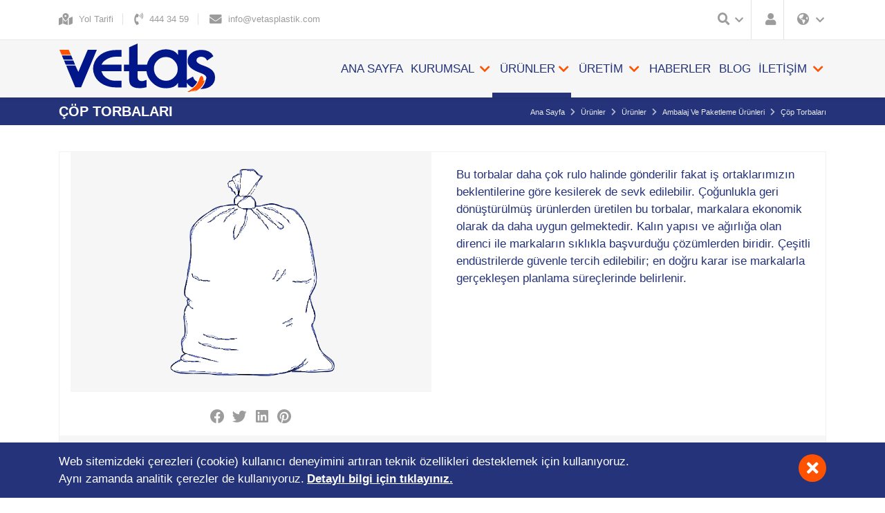

--- FILE ---
content_type: text/html; charset=utf-8
request_url: https://www.vetasplastik.com/tr/products/cop-torbalari
body_size: 10978
content:

<!doctype html>
<html lang="tr" dir="ltr" class="h-100">
<head>
    <meta charset="utf-8" />
    <meta name="viewport" content="width=device-width, initial-scale=1, shrink-to-fit=no"  />
    <script type="application/ld+json">{"@context": "https://schema.org","@type": "Corporation","name": "Vetaş Plastik","url": "https://www.vetasplastik.com","logo": "https://www.vetasplastik.com/Content/uploads/_resources/logo-snippet.png","description":"","address":"Gazi Osmanpaşa OSB. Mahallesi 3. Cad. No: 3/A Çerkezköy / Tekirdağ / Türkiye","telephone":"4443459","faxNumber":"02126561693","email":"info@vetasplastik.com","sameAs":["https://www.facebook.com/vetasplastik","http://www.twitter.com/vetasplastik","https://www.youtube.com/channel/UCxnA6mZUOLex5647oCn8g5g","https://www.instagram.com/vetasplastik/","https://www.linkedin.com/company/vetasplastik"]}</script><script type="application/ld+json">{"@context": "https://schema.org","@type": "BreadcrumbList","itemListElement": [{"@type": "ListItem","position":1,"name": "Ana Sayfa","item": "https://www.vetasplastik.com/tr/home"},{"@type": "ListItem","position":2,"name": "Ürünler","item": "https://www.vetasplastik.com/tr/products"},{"@type": "ListItem","position":3,"name": "Ürünler","item": "https://www.vetasplastik.com/tr/products/category/urunler"},{"@type": "ListItem","position":4,"name": "Ambalaj ve Paketleme Ürünleri","item": "https://www.vetasplastik.com/tr/products/category/ambalaj-ve-paketleme-urunleri"},{"@type": "ListItem","position":5,"name": "Çöp Torbaları","item": "https://www.vetasplastik.com/tr/products/cop-torbalari"}]}</script><title>Çöp Torbaları | Vetaş Plastik</title><meta name="description" content="Çöp Torbaları"/><meta name="author" content="Vetaş Plastik" /><meta name="copyright" content="Vetaş Plastik" /><link href="https://www.vetasplastik.com/tr/products/cop-torbalari" hreflang="tr" rel="alternate"/><link href="https://www.vetasplastik.com/en/products/waste-bags-and-sacks" hreflang="en" rel="alternate"/><link href="https://www.vetasplastik.com/tr/home" hreflang="x-default" rel="alternate"/><link rel="icon" href="https://www.vetasplastik.com/favicon.ico" type="image/x-icon" /><meta property="og:type" content="website"/><meta property="og:locale" content="tr"/><meta property="og:site_name" content="Vetaş Plastik"/><meta property="og:url" content="https://www.vetasplastik.com/tr/products/cop-torbalari"/><meta property="og:title" content="Çöp Torbaları"/><meta property="og:description" content="Çöp Torbaları"/><meta property="og:image" content="https://www.vetasplastik.com/Content/uploads/tr/products/big/cop-posetleri-ve-cuvallari.jpg"/><meta name="twitter:card" content="summary"/><meta name="twitter:url" content="https://www.vetasplastik.com/tr/products/cop-torbalari"/><meta name="twitter:title" content="Çöp Torbaları"/><meta name="twitter:description" content="Çöp Torbaları"/><script type='text/javascript'>var locale ={'lang':'tr','modal':{'success':'BAŞARILI','info':'BİLGİ','warning':'UYARI','error':'HATA','buttonok':'TAMAM'}};</script><!-- Google tag (gtag.js) -->
<script async src="https://www.googletagmanager.com/gtag/js?id=G-3H36ZXDX01"></script>
<script>
  window.dataLayer = window.dataLayer || [];
  function gtag(){dataLayer.push(arguments);}
  gtag('js', new Date());

  gtag('config', 'G-3H36ZXDX01');
</script>
    <link href="/bundles/css?v=cCH4gxbFn68aEV4tOG8KxjKkwGGZdIpglwZVZDqSOVU1" rel="stylesheet"/>

    <style>
    header {
    position: fixed;
    top: 0;
    transition: top 0.5s cubic-bezier(0.22, 0.61, 0.36, 1);
    background-color: white;
    width: 100%;
    z-index: 9999999;
}
body {
    padding-top: 125px; /* Ensure this matches the header's height to avoid content being hidden behind it */
}
    </style>
</head>
<body class="d-flex flex-column h-100">
    <header id="header" class="stick">
		
        <div style="background-color: #fff; border-bottom: 1px solid rgb(233 231 231 / 88%);">
			<div class="container d-flex justify-content-between flex-md-row align-items-center top-display">
			
 
			<ul class="top-phones">

                    <li class="top-phones-item">
                        <a target="_blank" href="https://www.google.com/maps/dir/?api=1&destination=41.2020892,28.1188698,13z&destination_place_id=ChIJa0J1XJootRQRcuNnT1A27Tk&travelmode=driving">
                            <i class="fas fa-map-marked-alt"></i>
                           <span class="d-none d-md-flex">Yol Tarifi</span>
                        </a>
                    </li>

                    <li class="top-phones-item">
                        <a target="_blank" href="tel:4443459">
                            <i class="fas fa-phone-volume"></i>
                           <span class="d-none d-md-flex">444 34 59</span>
                        </a>
                    </li>
                                    <li class="top-phones-item">
                        <a target="_blank" href="mailto:info@vetasplastik.com">
                            <i class="fas fa-envelope"></i>
                            <span class="d-none d-md-flex">info@vetasplastik.com</span>
                        </a>
                    </li>
            </ul>
            <ul class="topright">

                <li class="top-panel search-x py-3">

						 <button id="btnGroupDrop1" type="button" class="btn btn-warning-t dropdown-btn text-uppercase btn-sm nobackground dropdown-toggle" data-toggle="dropdown">
                        <span><i class="fa fa-search" aria-hidden="true"></i></span>
                    </button>
						
						 <div class="dropdown-menu dropdown-custom" aria-labelledby="btnGroupDrop1"><form action="/tr/search" method="get">
                         <input dir="auto" type="search" placeholder="&#220;r&#252;n arama..." id="search_input" autocomplete="off" name="query" class="searchbar-input" required>
                        </form>

                    </div>

                </li>

                    <li class="top-panel py-3">

                        <a href="https://orders.vetasplastik.net/login" class="btn btn-warning-t dropdown-btn text-uppercase btn-sm nobackground" target="_blank"><i class="fas fa-user fa-fw"></i></a>

                    </li>

                <li class="top-panel lang py-3">

                    <button id="btnGroupDrop1" type="button" class="btn btn-warning-t dropdown-btn text-uppercase btn-sm nobackground dropdown-toggle" data-toggle="dropdown">
                        <i class="fas fa-globe-americas fa-fw"></i>
                    </button>

                    <div class="dropdown-menu dropdown-custom" aria-labelledby="btnGroupDrop1">
                            <a class="dropdown-item" href="/tr/home">tr</a>
                            <a class="dropdown-item" href="/en/home">en</a>
                    </div>
                </li>

            </ul>
			   </div>
        </div>
		
		
		<!-- Original Navbar Starts here -->
		
        <nav id="navbar-scroll" class="navbar navbar-expand-lg navbar-light navpad shadow-sm">
            <div class="container px-3 py-2 marg-2">
                <a class="navbar-brand" style="padding: 0;" href="/tr/home" title="Vetaş Plastik">
					
					
                    <img src="/Content/ui/img/vetas-logo.svg"  class="img-fluid" alt="Vetaş Plastik" style="width: 100%; max-width: 75%;" />
                </a>
                <button class="navbar-toggler custom-toggler" type="button" data-toggle="collapse" data-target="#navbarCollapse" aria-controls="navbarCollapse" aria-expanded="false" aria-label="Toggle navigation">
                    
                    <span class="navbar-toggler-icon"></span>
                </button>
                <div class="collapse navbar-collapse py-lg-3 hidden-lg-up marg" id="navbarCollapse">
                    <ul class="navbar-nav ml-auto">
                                <li class="nav-item marg  ">
                                        <a class="nav-link" href="/tr/home" title="Ana Sayfa">Ana Sayfa</a>
                                </li>
                                <li class="nav-item marg dropdown ">
                                        <a class="nav-link dropdown-toggle" href="#" role="button" data-toggle="dropdown">
                                            Kurumsal
                                        </a>
                                        <div class="dropdown-menu dropdown-menu-left">
                                                <a class="dropdown-item" href="/tr/page/hakkimizda" title="Hakkımızda">Hakkımızda</a>
                                                <a class="dropdown-item" href="/tr/page/tarihcemiz" title="Tarih&#231;emiz">Tarih&#231;emiz</a>
                                                <a class="dropdown-item" href="/tr/page/vizyonumuz" title="Vizyonumuz">Vizyonumuz</a>
                                                <a class="dropdown-item" href="/tr/page/misyonumuz" title="Misyonumuz">Misyonumuz</a>
                                                <a class="dropdown-item" href="/tr/page/politikalarimiz" title="Politikalarımız">Politikalarımız</a>
                                                <a class="dropdown-item" href="/tr/page/sosyal-sorumluluklar" title="Sosyal Sorumluluklar">Sosyal Sorumluluklar</a>
                                        </div>
                                </li>
                                <li class="nav-item dropdown megamenu active">
                                    <a class="nav-link dropdown-toggle megamenu-root-link megadown" href="/tr/products" role="button" data-toggle="dropdown">&#220;r&#252;nler</a>
                                    <div class="dropdown-menu w-100">
                                        <div class="containermega megamenu-item-container">
                                            <div class="row">
                                                    <div class="col-md-12 megamenu-item-split">
                                                        <div class="megamenufix"><h3 class="maincat-title"><a href="/tr/products/category/urunler">&#220;r&#252;nler</a></h3>
                                                        <div class="row">
                                                        
                                                                <div class="col-xl-2 col-lg-2 col-md-4 col-sm-12 border-right border-white p-0">
                                                                    <h6 class="subcat-title text-center m-0">
                                                                        <a class="d-block w-100 pl-1 pr-1 pt-5 pb-5" href="/tr/products/category/ambalaj-ve-paketleme-urunleri">Ambalaj ve Paketleme &#220;r&#252;nleri</a>
                                                                    </h6>
                                                                   
                                                                </div>
                                                                <div class="col-xl-2 col-lg-2 col-md-4 col-sm-12 border-right border-white p-0">
                                                                    <h6 class="subcat-title text-center m-0">
                                                                        <a class="d-block w-100 pl-1 pr-1 pt-5 pb-5" href="/tr/products/category/endustriyel-ambalaj-urunleri">End&#252;striyel Ambalaj &#220;r&#252;nleri</a>
                                                                    </h6>
                                                                   
                                                                </div>
                                                                <div class="col-xl-2 col-lg-2 col-md-4 col-sm-12 border-right border-white p-0">
                                                                    <h6 class="subcat-title text-center m-0">
                                                                        <a class="d-block w-100 pl-1 pr-1 pt-5 pb-5" href="/tr/products/category/gida-ambalaj-urunleri">Gıda Ambalaj &#220;r&#252;nleri</a>
                                                                    </h6>
                                                                   
                                                                </div>
                                                                <div class="col-xl-2 col-lg-2 col-md-4 col-sm-12 border-right border-white p-0">
                                                                    <h6 class="subcat-title text-center m-0">
                                                                        <a class="d-block w-100 pl-1 pr-1 pt-5 pb-5" href="/tr/products/category/perakende-ambalaj-urunleri">Perakende Ambalaj &#220;r&#252;nleri</a>
                                                                    </h6>
                                                                   
                                                                </div>
                                                                <div class="col-xl-2 col-lg-2 col-md-4 col-sm-12 border-right border-white p-0">
                                                                    <h6 class="subcat-title text-center m-0">
                                                                        <a class="d-block w-100 pl-1 pr-1 pt-5 pb-5" href="/tr/products/category/medikal-ve-hijyen-ambalaj-urunleri">Medikal ve Hijyen Ambalaj &#220;r&#252;nleri</a>
                                                                    </h6>
                                                                   
                                                                </div>
                                                                <div class="col-xl-2 col-lg-2 col-md-4 col-sm-12 border-right border-white p-0">
                                                                    <h6 class="subcat-title text-center m-0">
                                                                        <a class="d-block w-100 pl-1 pr-1 pt-5 pb-5" href="/tr/products/category/cevreci-ambalaj-urunleri">&#199;evreci Ambalaj &#220;r&#252;nleri</a>
                                                                    </h6>
                                                                   
                                                                </div>
                                                        </div>
                                                    </div>
														</div>
                                            </div>
                                        </div>
                                    </div>
                                </li>
                                <li class="nav-item marg dropdown ">
                                        <a class="nav-link dropdown-toggle" href="#" role="button" data-toggle="dropdown">
                                            &#220;retim
                                        </a>
                                        <div class="dropdown-menu dropdown-menu-left">
                                                <a class="dropdown-item" href="/tr/production/category/uretim-surecleri" title="&#220;retim S&#252;re&#231;leri">&#220;retim S&#252;re&#231;leri</a>
                                                <a class="dropdown-item" href="/tr/production/category/arge-ve-kalite-kontrol" title="Ar-Ge ve Kalite Kontrol">Ar-Ge ve Kalite Kontrol</a>
                                                <a class="dropdown-item" href="/tr/production/category/kalite-sertifikalarimiz" title="Kalite Sertifikalarımız">Kalite Sertifikalarımız</a>
                                        </div>
                                </li>
                                <li class="nav-item marg  ">
                                        <a class="nav-link" href="/tr/news" title="Haberler">Haberler</a>
                                </li>
                                <li class="nav-item marg  ">
                                        <a class="nav-link" href="/tr/blogs" title="Blog">Blog</a>
                                </li>
                                <li class="nav-item marg dropdown ">
                                        <a class="nav-link dropdown-toggle" href="#" role="button" data-toggle="dropdown">
                                            İletişim
                                        </a>
                                        <div class="dropdown-menu dropdown-menu-left">
                                                <a class="dropdown-item" href="/tr/contact" title="Bize Ulaşın">Bize Ulaşın</a>
                                                <a class="dropdown-item" href="/tr/proposal" title="Teklif Alın">Teklif Alın</a>
                                                <a class="dropdown-item" href="/tr/humanresources" title="İnsan Kaynakları">İnsan Kaynakları</a>
                                        </div>
                                </li>
                    </ul>
                </div>
            </div>
        </nav>
		
		<!-- Original Navbar Ends here -->
		
		
		
		
    </header>
    <main role="main" class="flex-shrink-0 pt-3">
        <div class="position-relative">
            




        <div class="headbread">
            <div class="container d-flex justify-content-between align-items-center">
                        <div class="page-title">

                        <h1>&#199;&#246;p Torbaları</h1>

                        </div>
                        <nav class="page-breadcrumb" aria-label="breadcrumb">
                            <ol class="breadcrumb">
                                    <li class="breadcrumb-item"><a href="/tr/home">Ana Sayfa</a></li>
                                    <li class="breadcrumb-item"><a href="/tr/products">&#220;r&#252;nler</a></li>
                                    <li class="breadcrumb-item"><a href="/tr/products/category/urunler">&#220;r&#252;nler</a></li>
                                    <li class="breadcrumb-item"><a href="/tr/products/category/ambalaj-ve-paketleme-urunleri">Ambalaj ve Paketleme &#220;r&#252;nleri</a></li>
                                    <li class="breadcrumb-item"><a href="/tr/products/cop-torbalari">&#199;&#246;p Torbaları</a></li>
                            </ol>
                     </nav>
            </div>
        </div>

<div class="container py-3">
    <div class="card bg-white">
        <div class="row no-gutters">
            <div class="col-lg-6 text-center">
                    <a href="#" id="product_detail_img" title="&#199;&#246;p Torbaları">
                        <img src="/Content/uploads/tr/products/small/cop-torbalari.png" alt="&#199;&#246;p Torbaları" class="card-img rounded-0 product-detail-img" />
                    </a>
<div class="card-footer text-center">
<ul class="footer-smedia align-items-stretch list-unstyled m-0">
<li>
<a target="_blank" href="https://www.facebook.com/sharer.php?u=https%3a%2f%2fwww.vetasplastik.com%2ftr%2fproducts%2fcop-torbalari"><span class="fab fa-facebook fa-fw" aria-hidden="true"></span></a>
</li>
<li>
<a target="_blank" href="https://twitter.com/share?url=https%3a%2f%2fwww.vetasplastik.com%2ftr%2fproducts%2fcop-torbalari&amp;text=%c3%87%c3%b6p+Torbalar%c4%b1"><span class="fab fa-twitter fa-fw" aria-hidden="true"></span></a>
</li>
<li>
<a target="_blank" href="https://www.linkedin.com/shareArticle?url=https%3a%2f%2fwww.vetasplastik.com%2ftr%2fproducts%2fcop-torbalari&amp;title=%c3%87%c3%b6p+Torbalar%c4%b1"><span class="fab fa-linkedin fa-fw" aria-hidden="true"></span></a>
</li>
<li>
<a target="_blank" href="https://pinterest.com/pin/create/bookmarklet/?media=%2fContent%2fuploads%2ftr%2fproducts%2fbig%2fcop-posetleri-ve-cuvallari.jpg&amp;url=https%3a%2f%2fwww.vetasplastik.com%2ftr%2fproducts%2fcop-torbalari&amp;description=%c3%87%c3%b6p+Torbalar%c4%b1"><span class="fab fa-pinterest fa-fw" aria-hidden="true"></span></a>
</li>
</ul>
</div>
                

            </div>
            <div class="col-lg-6">
                <div class="card-body">
                    <p class="card-text">
                        Bu torbalar daha çok rulo halinde gönderilir fakat iş ortaklarımızın beklentilerine göre kesilerek de sevk edilebilir. Çoğunlukla geri dönüştürülmüş ürünlerden üretilen bu torbalar, markalara ekonomik olarak da daha uygun gelmektedir. Kalın yapısı ve ağırlığa olan direnci ile markaların sıklıkla başvurduğu çözümlerden biridir. Çeşitli endüstrilerde güvenle tercih edilebilir; en doğru karar ise markalarla gerçekleşen planlama süreçlerinde belirlenir.<br />
&nbsp;
                    </p>
                </div>
            </div>
        </div>
        <div class="card-header" style="background-color:#fff;">
            <div class="nav nav-tabs card-header-tabs" id="product-tabs" role="tablist">
                    <a class="nav-item nav-link" id="nav-galeri-tab" data-toggle="tab" href="#nav-galeri" role="tab" aria-controls="nav-galeri">Galeri</a>
                                            </div>
        </div>
        <div class="card-body pb-0" style="background-color:#fff !important;">
            <div class="tab-content" id="product-tabs-content">
                    <!-- TAB:Galeri -->
                    <div class="tab-pane fade" id="nav-galeri" role="tabpanel" aria-labelledby="nav-galeri-tab">
                        <div class="row" id="links">
                                <div class="col-md-3">
                                    <a href="/Content/uploads/tr/products/big/cop-posetleri-ve-cuvallari.jpg" class="d-block mb-3" title="&#199;&#246;p Poşetleri ve &#199;uvalları" data-gallery="data-gallery">
                                        <img src="/Content/uploads/tr/products/big/cop-posetleri-ve-cuvallari.jpg" class="img-fluid img-thumbnail" alt="&#199;&#246;p Poşetleri ve &#199;uvalları" />
                                    </a>
                                </div>
                                <div class="col-md-3">
                                    <a href="/Content/uploads/tr/products/big/cop-torbalari-cop-poseti-cop-posetleri-battal-boy.png" class="d-block mb-3" title="&#199;&#246;p Torbaları, &#199;&#246;p Poşeti, &#199;&#246;p Poşetleri, Battal Boy" data-gallery="data-gallery">
                                        <img src="/Content/uploads/tr/products/big/cop-torbalari-cop-poseti-cop-posetleri-battal-boy.png" class="img-fluid img-thumbnail" alt="&#199;&#246;p Torbaları, &#199;&#246;p Poşeti, &#199;&#246;p Poşetleri, Battal Boy" />
                                    </a>
                                </div>
                        </div>
                    </div>
                                            </div>
        </div>
    </div>
</div>

    <hr />
    <div class="container py-3">
        <div class="card">
            <h5 class="card-header">Benzer İ&#231;erikler</h5>
            <div class="card-body pb-0">
                <div class="row">
                        <div class="col-md-6 col-lg-3">
                            <div class="card mb-3 cart-item-border-box heffect shadow-sm">
                                <a href="/tr/products/plastik-askili-posetler" title="Plastik Askılı Poşetler" class="heffect-img">
                                    <img src="/Content/uploads/tr/products/small/plastik-askili-posetler.png" class="card-img-top" alt="plastik-askili-posetler.png" />
                                </a>
                                <div class="card-body">
                                    <h6 class="card-title d-flex m-0 align-items-center" style="min-height: 3rem;"><a href="/tr/products/plastik-askili-posetler" class="heffect-link">Plastik Askılı Poşetler</a></h6>
                                </div>
                            </div>
                        </div>
                        <div class="col-md-6 col-lg-3">
                            <div class="card mb-3 cart-item-border-box heffect shadow-sm">
                                <a href="/tr/products/kilitli-posetler" title="Kilitli&#160;Poşetler" class="heffect-img">
                                    <img src="/Content/uploads/tr/products/small/kilitli-posetler.png" class="card-img-top" alt="kilitli-posetler.png" />
                                </a>
                                <div class="card-body">
                                    <h6 class="card-title d-flex m-0 align-items-center" style="min-height: 3rem;"><a href="/tr/products/kilitli-posetler" class="heffect-link">Kilitli&#160;Poşetler</a></h6>
                                </div>
                            </div>
                        </div>
                        <div class="col-md-6 col-lg-3">
                            <div class="card mb-3 cart-item-border-box heffect shadow-sm">
                                <a href="/tr/products/kargo-posetleri" title="Kargo Poşetleri" class="heffect-img">
                                    <img src="/Content/uploads/tr/products/small/kargo-posetleri_1.png" class="card-img-top" alt="kargo-posetleri_1.png" />
                                </a>
                                <div class="card-body">
                                    <h6 class="card-title d-flex m-0 align-items-center" style="min-height: 3rem;"><a href="/tr/products/kargo-posetleri" class="heffect-link">Kargo Poşetleri</a></h6>
                                </div>
                            </div>
                        </div>
                        <div class="col-md-6 col-lg-3">
                            <div class="card mb-3 cart-item-border-box heffect shadow-sm">
                                <a href="/tr/products/kuru-temizleme-posetleri" title="Kuru Temizleme Poşetleri" class="heffect-img">
                                    <img src="/Content/uploads/tr/products/small/kuru-temizleme-posetleri.png" class="card-img-top" alt="kuru-temizleme-posetleri.png" />
                                </a>
                                <div class="card-body">
                                    <h6 class="card-title d-flex m-0 align-items-center" style="min-height: 3rem;"><a href="/tr/products/kuru-temizleme-posetleri" class="heffect-link">Kuru Temizleme Poşetleri</a></h6>
                                </div>
                            </div>
                        </div>
                        <div class="col-md-6 col-lg-3">
                            <div class="card mb-3 cart-item-border-box heffect shadow-sm">
                                <a href="/tr/products/tek-kullanimlik-urun-posetleri" title="Tek Kullanımlık &#220;r&#252;n Poşetleri" class="heffect-img">
                                    <img src="/Content/uploads/tr/products/small/tek-kullanimlik-urun-posetleri.png" class="card-img-top" alt="tek-kullanimlik-urun-posetleri.png" />
                                </a>
                                <div class="card-body">
                                    <h6 class="card-title d-flex m-0 align-items-center" style="min-height: 3rem;"><a href="/tr/products/tek-kullanimlik-urun-posetleri" class="heffect-link">Tek Kullanımlık &#220;r&#252;n Poşetleri</a></h6>
                                </div>
                            </div>
                        </div>
                        <div class="col-md-6 col-lg-3">
                            <div class="card mb-3 cart-item-border-box heffect shadow-sm">
                                <a href="/tr/products/fermuarli-posetler" title="Fermuarlı Poşetler" class="heffect-img">
                                    <img src="/Content/uploads/tr/products/small/fermuarli-posetler.png" class="card-img-top" alt="fermuarli-posetler.png" />
                                </a>
                                <div class="card-body">
                                    <h6 class="card-title d-flex m-0 align-items-center" style="min-height: 3rem;"><a href="/tr/products/fermuarli-posetler" class="heffect-link">Fermuarlı Poşetler</a></h6>
                                </div>
                            </div>
                        </div>
                        <div class="col-md-6 col-lg-3">
                            <div class="card mb-3 cart-item-border-box heffect shadow-sm">
                                <a href="/tr/products/koli-ici-posetler" title="Koli İ&#231;i Poşetler" class="heffect-img">
                                    <img src="/Content/uploads/tr/products/small/koli-ici-posetler.png" class="card-img-top" alt="koli-ici-posetler.png" />
                                </a>
                                <div class="card-body">
                                    <h6 class="card-title d-flex m-0 align-items-center" style="min-height: 3rem;"><a href="/tr/products/koli-ici-posetler" class="heffect-link">Koli İ&#231;i Poşetler</a></h6>
                                </div>
                            </div>
                        </div>
                        <div class="col-md-6 col-lg-3">
                            <div class="card mb-3 cart-item-border-box heffect shadow-sm">
                                <a href="/tr/products/meksika-sapkali-posetler" title="Meksika Şapkalı Poşetler" class="heffect-img">
                                    <img src="/Content/uploads/tr/products/small/meksika-sapkali-posetler.png" class="card-img-top" alt="meksika-sapkali-posetler.png" />
                                </a>
                                <div class="card-body">
                                    <h6 class="card-title d-flex m-0 align-items-center" style="min-height: 3rem;"><a href="/tr/products/meksika-sapkali-posetler" class="heffect-link">Meksika Şapkalı Poşetler</a></h6>
                                </div>
                            </div>
                        </div>
                        <div class="col-md-6 col-lg-3">
                            <div class="card mb-3 cart-item-border-box heffect shadow-sm">
                                <a href="/tr/products/kendinden-yapiskanli-posetler" title="Kendinden Yapışkanlı Poşetler" class="heffect-img">
                                    <img src="/Content/uploads/tr/products/small/kendinden-yapiskanli-posetler.png" class="card-img-top" alt="kendinden-yapiskanli-posetler.png" />
                                </a>
                                <div class="card-body">
                                    <h6 class="card-title d-flex m-0 align-items-center" style="min-height: 3rem;"><a href="/tr/products/kendinden-yapiskanli-posetler" class="heffect-link">Kendinden Yapışkanlı Poşetler</a></h6>
                                </div>
                            </div>
                        </div>
                </div>
            </div>
        </div>
    </div>

        </div>
    </main>
    <footer class="footer text-white shadow-lg">
        <div class="d-block mt-3">
            <div class="container-fluid">
                <div class="row">
					<div class="col-lg-2 col-md-4 col-sm-4">
					<div class="footer-widget mb-4 p-lg-3">
					<h2>Kurumsal</h2>
					<ul class="footer-links">
					<li>
					<a href="/tr/page/hakkimizda" target="_self">Hakkımızda</a>
					</li>
					<li>
					<a href="/tr/page/tarihcemiz" target="_self">Tarih&#231;emiz</a>
					</li>
					<li>
					<a href="/tr/page/vizyonumuz" target="_self">Vizyonumuz</a>
					</li>
					<li>
					<a href="/tr/page/misyonumuz" target="_self">Misyonumuz</a>
					</li>
					<li>
					<a href="/tr/page/politikalarimiz" target="_self">Politikalarımız</a>
					</li>
					<li>
					<a href="/tr/page/sosyal-sorumluluklar" target="_self">Sosyal Sorumluluklar</a>
					</li>
					</ul>
					</div>
					</div>
					<div class="col-lg-2 col-md-4 col-sm-4">
					<div class="footer-widget mb-4 p-lg-3">
					<h2>Site Haritası</h2>
					<ul class="footer-links">
					<li>
					<a href="/tr/products" target="_self">&#220;r&#252;nler</a>
					</li>
					<li>
					<a href="/tr/production" target="_self">&#220;retim</a>
					</li>
					<li>
					<a href="/tr/news" target="_self">Haberler</a>
					</li>
					<li>
					<a href="/tr/blogs" target="_self">Blog</a>
					</li>
					<li>
					<a href="/tr/videos" target="_self">Videolar</a>
					</li>
					<li>
					<a href="/tr/page/cerez-politikasi" target="_self">&#199;erez Politikası</a>
					</li>
					<li>
					<a href="/tr/page/geri-bildirim-formu" target="_self">Geri bildirim Formu</a>
					</li>
					</ul>
					</div>
					</div>

						<div class="col-lg-3 col-md-4 col-sm-4">
							<h2 class="kategoriler" style="padding:1rem 0 0 1rem;">Kategoriler</h2>
							<div class="footer-widget mb-4 p-lg-3" style="padding-top: 0 !important; margin-bottom: 0 !important; padding-bottom: 0 !important;">
							
							<ul class="footer-links">
							<li>
							<a href="/tr/products/category/ambalaj-ve-paketleme-urunleri">Ambalaj ve Paketleme &#220;r&#252;nleri</a>
							</li>
							<li>
							<a href="/tr/products/category/endustriyel-ambalaj-urunleri">End&#252;striyel Ambalaj &#220;r&#252;nleri</a>
							</li>
							<li>
							<a href="/tr/products/category/gida-ambalaj-urunleri">Gıda Ambalaj &#220;r&#252;nleri</a>
							</li>
							<li>
							<a href="/tr/products/category/perakende-ambalaj-urunleri">Perakende Ambalaj &#220;r&#252;nleri</a>
							</li>
							<li>
							<a href="/tr/products/category/medikal-ve-hijyen-ambalaj-urunleri">Medikal ve Hijyen Ambalaj &#220;r&#252;nleri</a>
							</li>
							<li>
							<a href="/tr/products/category/cevreci-ambalaj-urunleri">&#199;evreci Ambalaj &#220;r&#252;nleri</a>
							</li>
							</ul>
							</div>
						</div>
					

                    <div class="col-lg-3 col-md-8 col-sm-8">
                        <div class="footer-widget mb-4 p-lg-3">
                            <h2>Bize Ulaşın</h2>
                            <ul class="list-unstyled block-23">
                                    <li>
                                        <a href="/tr/contact">
                                            <i class="fas fa-map-marker-alt"></i>
                                            <span>Gazi Osmanpaşa OSB. Mahallesi 3. Cad. No: 3/A &#199;erkezk&#246;y / Tekirdağ / T&#252;rkiye</span>
                                        </a>
                                    </li>
                                                                    <li>
                                        <a target="_blank" href="tel:4443459">
                                            <i class="fas fa-phone-volume"></i>
                                            <span>444 34 59</span>
                                        </a>
                                    </li>
                                                                    <li>
                                        <a target="_blank" href="tel:02126561693">
                                            <i class="fas fa-fax"></i>
                                            <span>0 212 656 16 93</span>
                                        </a>
                                    </li>
                                                                                                    <li>
                                        <a target="_blank" href="mailto:info@vetasplastik.com">
                                            <i class="fas fa-envelope"></i>
                                            <span>info@vetasplastik.com</span>
                                        </a>
                                    </li>
                            </ul>
                        </div>
                    </div>

                    <div class="col-lg-2 col-md-4 col-sm-4">
						
						 <div class="footer-widget marg-3 mb-3 p-lg-3">
                            <h2>E-Katalog</h2>

                            <a href="/Content/uploads/tr/resources/e-catalog.pdf" target="_blank"><i class="fas fa-file-pdf fa-fw"></i>E-Kataloğumuzu İndirin</a>
                        </div>
                        <div class="footer-widget mb-4 p-lg-3">
                            <h2>Sosyal Medya</h2>
                            <ul class="footer-smedia align-items-stretch">
                                    <li class="footer-smedia-item"><a href="https://www.facebook.com/vetasplastik" rel="publisher" target="_blank" title="Facebook"><span class="fab fa-facebook"></span></a></li>
                                    <li class="footer-smedia-item"><a href="http://www.twitter.com/vetasplastik" rel="publisher" target="_blank" title="Twitter"><span class="fab fa-twitter"></span></a></li>
                                    <li class="footer-smedia-item"><a href="https://www.youtube.com/channel/UCxnA6mZUOLex5647oCn8g5g" rel="publisher" target="_blank" title="YouTube"><span class="fab fa-youtube"></span></a></li>
                                    <li class="footer-smedia-item"><a href="https://www.instagram.com/vetasplastik/" rel="publisher" target="_blank" title="Instagram"><span class="fab fa-instagram"></span></a></li>
                                    <li class="footer-smedia-item"><a href="https://www.linkedin.com/company/vetasplastik" rel="publisher" target="_blank" title="LinkedIn"><span class="fab fa-linkedin"></span></a></li>
                            </ul>
                        </div>			
                    </div>

                </div>
            </div>
        </div>

        <div class="pt-4" style="background-color:#f3f3f3; border-top:1px solid #f1f1f1; display:none !important;">
            <div class="container-fluid">
                <div class="row d-flex align-items-lg-center">
                    <div class="col-lg-4 col-md-12 col-12 text-center text-lg-left">
                        <div class="d-block mb-4 p-lg-3">
                            <p class="font-weight-light" style="color:#25347a"></p>
                        </div>
                    </div>
                    <div class="col-lg-4 col-md-6 col-12 text-center">
                        <div class="d-block p-lg-3">
                            <img src="/Content/ui/img/logo-white.svg" class="img-fluid" alt="logo-white" width="60%" />
                        </div>
                    </div>
                    <div class="col-lg-4 col-md-6 col-12 text-center text-lg-right">
                        <div class="d-block p-lg-3">
                            <img src="/Content/ui/img/quality-icons.svg" class="img-fluid" alt="quality-icons" width="90%" />
                        </div>
                    </div>
                </div>
            </div>
        </div>

        <div class="d-block" style="background-color: #25347a;border-top: 1px solid #f2f2f2;">
            <div class="container-fluid">
                <p class="m-0 py-3 text-center">
                    Copyright &copy; 1976-2026 <strong>Vetaş Plastik</strong> - All Rights Reserved.
                </p>
            </div>
        </div>
    </footer>


    <div class="loading" id="pageloading" style="display: none;">Loading...&#8230;</div>
    <div id="blueimp-gallery" dir="ltr" style="direction:ltr !important" class="blueimp-gallery blueimp-gallery-controls" aria-label="image gallery" aria-modal="true" role="dialog">
        <div class="slides" aria-live="polite"></div>
        <h3 class="title"></h3>
        <a class="prev" aria-controls="blueimp-gallery" aria-label="previous slide" aria-keyshortcuts="ArrowLeft"></a>
        <a class="next" aria-controls="blueimp-gallery" aria-label="next slide" aria-keyshortcuts="ArrowRight"></a>
        <a class="close" aria-controls="blueimp-gallery" aria-label="close" aria-keyshortcuts="Escape"></a>
        <a class="play-pause" aria-controls="blueimp-gallery" aria-label="play slideshow" aria-keyshortcuts="Space" aria-pressed="false" role="button"></a>
        <ol class="indicator"></ol>
    </div>

    <script src="/bundles/js?v=mVg0f223pBvUJ-P-2CRsb83ZEUDwzf-aKMRyh9H1ujU1"></script>

    
    <script type="text/javascript">
        $(function () {
            $("#product_detail_img").on('click', function (event) {
                event.preventDefault();
                $('#product-tabs #nav-galeri-tab').tab('show');
                $('#nav-galeri a[data-gallery="data-gallery"]:first').trigger('click');
            });
        });
    </script>

    


    <div id="cookie_policy" class="d-none" data-nosnippet="true">
        <div class="container text-center text-md-left">
            <div class="row d-flex align-items-center">
                <div class="col-sm-9">
                    <p><span>Web sitemizdeki &#231;erezleri (cookie) kullanıcı deneyimini artıran teknik &#246;zellikleri desteklemek i&#231;in kullanıyoruz. Aynı zamanda analitik &#231;erezler de kullanıyoruz.</span><a class="d-inline-block pl-1" href="/tr/page/cerez-politikasi">Detaylı bilgi i&#231;in tıklayınız.</a></p>
                </div>
                <div class="col-sm-3 text-center text-md-right">
                    <a class="btn-policy mt-3 mt-md-0" href="#"><span class="fa fa-times fa-fw fa-lg"></span></a>
                </div>
            </div>
        </div>
    </div>


</body>
</html>


<script type="text/javascript">
    $(function () {
        var cookiePolicy = $('#cookie_policy');
        var cookiePolicyKey = "cookie_policy";
        if (typeof (Cookies.get(cookiePolicyKey)) === "undefined") {
            cookiePolicy.removeClass("d-none").addClass("d-block");
        } else {
            cookiePolicy.removeClass("d-block").addClass("d-none");
        }
        cookiePolicy.find('a.btn-policy').on('click', function (event) {
            event.preventDefault();
            Cookies.set(cookiePolicyKey, cookiePolicyKey, { expires: 365 });
            cookiePolicy.removeClass("d-block").addClass("d-none");
        });

        var modalPlayer = $('#modalplayer');
        var videoSrc = $('#btn-video-play').data("src");
        var videoPlayer = $("#video_player");
        modalPlayer.on('show.bs.modal', function () {
            videoPlayer.attr('src', videoSrc);
        });
        modalPlayer.on('hide.bs.modal', function () {
            videoPlayer.attr('src', videoSrc);
        });
    });

    var counters = $('.counter');
    if (counters.length) {
        var totalcounter = 0;
        $(window).scroll(function () {
            var oTop = counters.offset().top - window.innerHeight;
            if (totalcounter == 0 && $(window).scrollTop() > oTop) {
                $('.counter-value').each(function () {
                    var $this = $(this),
                        countTo = $this.attr('data-count');
                    $({
                        countNum: $this.text()
                    }).animate({
                        countNum: countTo
                    },
                        {

                            duration: 5000,
                            easing: 'swing',
                            step: function () {
                                $this.text(Math.floor(this.countNum));
                            },
                            complete: function () {
                                $this.text(this.countNum);
                                //alert('finished');
                            }
                        });
                });
                totalcounter = 1;
            }
        });
    }

    $(document).ready(function() {
    var lastScrollTop = 0;
    var delta = 5; // Reduce delta to make the header react faster to scroll changes.
    var navbarHeight = $('header').outerHeight();

    $(window).scroll(function(event){
        var st = $(this).scrollTop();

        // Check if the scroll is more than delta
        if(Math.abs(lastScrollTop - st) <= delta) return;

        if (st > lastScrollTop && st > navbarHeight){
            // Scroll Down - Hide the header
            $('header').css('top', -navbarHeight + 'px');
        } else {
            // Scroll Up - Show the header
            $('header').css('top', '0px');
        }
        lastScrollTop = st;
    });
});


</script>

--- FILE ---
content_type: image/svg+xml
request_url: https://www.vetasplastik.com/Content/ui/img/quality-icons.svg
body_size: 65320
content:
<?xml version="1.0" encoding="utf-8"?>
<!-- Generator: Adobe Illustrator 23.0.0, SVG Export Plug-In . SVG Version: 6.00 Build 0)  -->
<svg version="1.1" id="Layer_1" xmlns="http://www.w3.org/2000/svg" xmlns:xlink="http://www.w3.org/1999/xlink" x="0px" y="0px"
	 viewBox="0 0 469 118" style="enable-background:new 0 0 469 118;" xml:space="preserve">
<style type="text/css">
	.st0{fill:#25347A;}
	.st1{fill-rule:evenodd;clip-rule:evenodd;fill:#25347A;}
	.st2{opacity:0.69;}
	.st3{opacity:0.73;clip-path:url(#SVGID_2_);fill-rule:evenodd;clip-rule:evenodd;fill:#25347A;}
	.st4{clip-path:url(#SVGID_4_);fill:#FFFFFF;}
	.st5{clip-path:url(#SVGID_4_);fill-rule:evenodd;clip-rule:evenodd;fill:#FFFFFF;}
	.st6{fill:#A7A9AC;}
	.st7{fill:#D1D3D4;}
	.st8{clip-path:url(#SVGID_6_);fill:#25347A;}
</style>
<g>
	<g>
		<path class="st0" d="M439.8,96.97c0.26,0.23,0.6,0.34,1.01,0.34c0.2,0,0.38-0.03,0.54-0.1l0.43-0.27l0.28-0.41
			c0.06-0.15,0.1-0.33,0.1-0.51c0-0.18-0.04-0.35-0.11-0.5l-0.29-0.4l-0.43-0.27c-0.16-0.06-0.34-0.1-0.53-0.1
			c-0.19,0-0.37,0.03-0.54,0.09c-0.17,0.06-0.32,0.14-0.45,0.26l-0.3,0.4c-0.07,0.15-0.11,0.33-0.11,0.52
			C439.4,96.43,439.53,96.74,439.8,96.97 M438.95,92.25c0.11-0.21,0.25-0.38,0.43-0.53c0.18-0.14,0.39-0.25,0.62-0.33
			c0.23-0.07,0.48-0.11,0.73-0.11c0.36,0,0.67,0.05,0.92,0.14c0.26,0.1,0.46,0.22,0.62,0.38c0.16,0.16,0.27,0.34,0.35,0.54
			c0.08,0.2,0.11,0.41,0.11,0.62c0,0.3-0.08,0.57-0.25,0.81c-0.16,0.25-0.39,0.43-0.67,0.55c0.4,0.13,0.69,0.33,0.89,0.61
			C442.9,95.24,443,95.59,443,96c0,0.32-0.06,0.61-0.17,0.86c-0.11,0.25-0.27,0.46-0.47,0.63c-0.19,0.17-0.43,0.3-0.69,0.39
			c-0.27,0.09-0.55,0.13-0.86,0.13c-0.32,0-0.61-0.04-0.89-0.12c-0.27-0.08-0.51-0.21-0.71-0.37c-0.2-0.17-0.36-0.38-0.48-0.63
			c-0.12-0.25-0.17-0.55-0.17-0.88c0-0.39,0.1-0.73,0.3-1.02c0.2-0.29,0.48-0.5,0.86-0.63c-0.28-0.11-0.5-0.29-0.67-0.54
			c-0.17-0.25-0.25-0.53-0.25-0.82C438.79,92.7,438.85,92.46,438.95,92.25 M439.72,93.48l0.25,0.33l0.37,0.2l0.46,0.06
			c0.32,0,0.58-0.09,0.78-0.28c0.21-0.19,0.31-0.45,0.31-0.78c0-0.34-0.1-0.59-0.31-0.76c-0.21-0.17-0.47-0.26-0.8-0.26l-0.45,0.06
			l-0.37,0.2l-0.25,0.32c-0.06,0.12-0.09,0.27-0.09,0.44C439.63,93.18,439.66,93.34,439.72,93.48 M437.8,95.65v0.7h-0.89v1.55h-0.75
			v-1.55h-2.9v-0.76l3.01-4.3h0.63v4.36H437.8z M436.16,92.42h-0.02l-2.2,3.23h2.22V92.42z M430.35,97.9v-4.74h-1.71v-0.63
			c0.22,0,0.44-0.02,0.65-0.05c0.21-0.03,0.4-0.1,0.57-0.19c0.17-0.09,0.32-0.22,0.43-0.38c0.12-0.16,0.2-0.37,0.24-0.62h0.61v6.61
			H430.35z M427.44,95.65v0.7h-0.89v1.55h-0.75v-1.55h-2.9v-0.76l3.01-4.3h0.63v4.36H427.44z M425.8,92.42h-0.02l-2.2,3.23h2.22
			V92.42z M419.98,97.9v-4.74h-1.71v-0.63c0.22,0,0.44-0.02,0.65-0.05c0.21-0.03,0.4-0.1,0.57-0.19c0.17-0.09,0.32-0.22,0.43-0.38
			c0.12-0.16,0.2-0.37,0.24-0.62h0.61v6.61H419.98z M412.68,93.9c0.01-0.26,0.04-0.51,0.09-0.76c0.05-0.25,0.12-0.49,0.21-0.71
			c0.09-0.22,0.22-0.42,0.38-0.59c0.16-0.17,0.36-0.3,0.61-0.4c0.24-0.1,0.54-0.15,0.88-0.15c0.34,0,0.63,0.05,0.88,0.15
			c0.25,0.1,0.45,0.23,0.61,0.4c0.16,0.17,0.29,0.36,0.38,0.59c0.09,0.22,0.16,0.46,0.21,0.71c0.05,0.25,0.08,0.5,0.09,0.76
			c0.01,0.26,0.02,0.51,0.02,0.76c0,0.24-0.01,0.49-0.02,0.76c-0.01,0.26-0.04,0.51-0.09,0.76c-0.05,0.25-0.12,0.48-0.21,0.7
			c-0.09,0.22-0.22,0.41-0.38,0.58c-0.16,0.17-0.36,0.3-0.6,0.4c-0.24,0.1-0.54,0.14-0.89,0.14c-0.34,0-0.64-0.05-0.88-0.14
			c-0.25-0.1-0.45-0.23-0.61-0.4c-0.16-0.17-0.29-0.36-0.38-0.58c-0.09-0.22-0.17-0.46-0.21-0.7c-0.05-0.25-0.08-0.5-0.09-0.76
			c-0.01-0.26-0.02-0.51-0.02-0.76C412.66,94.41,412.67,94.16,412.68,93.9 M413.53,95.48c0.02,0.31,0.06,0.6,0.15,0.87
			c0.08,0.27,0.22,0.5,0.41,0.68c0.19,0.19,0.45,0.28,0.78,0.28c0.33,0,0.6-0.09,0.78-0.28c0.19-0.19,0.32-0.41,0.4-0.68
			c0.08-0.27,0.13-0.56,0.15-0.87c0.01-0.31,0.02-0.59,0.02-0.83c0-0.16,0-0.34,0-0.54c0-0.19-0.02-0.39-0.05-0.59
			c-0.03-0.2-0.07-0.39-0.12-0.57c-0.05-0.19-0.13-0.35-0.23-0.49l-0.39-0.34c-0.15-0.09-0.35-0.13-0.57-0.13
			c-0.22,0-0.41,0.04-0.57,0.13l-0.39,0.34c-0.1,0.14-0.18,0.3-0.23,0.49c-0.05,0.19-0.09,0.38-0.12,0.57
			c-0.03,0.2-0.04,0.39-0.05,0.59c0,0.2,0,0.37,0,0.54C413.51,94.89,413.51,95.17,413.53,95.48 M411.81,95.68h-2.69v-0.75h2.69
			V95.68z M404.04,91.24v3.32l3.37-3.32h1.15l-2.81,2.68l2.92,3.97h-1.12l-2.4-3.37l-1.11,1.03v2.33h-0.89v-6.66H404.04z
			 M401.96,95.68h-2.69v-0.75h2.69V95.68z M397.35,92.92c-0.06-0.18-0.15-0.34-0.26-0.48l-0.42-0.33c-0.17-0.08-0.36-0.12-0.59-0.12
			c-0.24,0-0.44,0.04-0.6,0.13l-0.4,0.35c-0.1,0.15-0.18,0.31-0.22,0.5c-0.05,0.19-0.07,0.38-0.07,0.59c0,0.18,0.03,0.36,0.1,0.52
			l0.27,0.45l0.41,0.31c0.16,0.08,0.33,0.12,0.53,0.12c0.21,0,0.39-0.04,0.56-0.12l0.43-0.32c0.12-0.13,0.21-0.29,0.27-0.47
			c0.06-0.18,0.09-0.36,0.09-0.55C397.43,93.29,397.41,93.1,397.35,92.92 M395.26,97.05c0.23,0.17,0.5,0.26,0.82,0.26
			c0.48,0,0.85-0.21,1.09-0.63c0.24-0.42,0.38-1.06,0.4-1.93l-0.02-0.02c-0.15,0.28-0.36,0.5-0.63,0.67
			c-0.27,0.17-0.57,0.25-0.89,0.25c-0.34,0-0.63-0.05-0.89-0.16c-0.26-0.11-0.48-0.26-0.66-0.45c-0.18-0.19-0.31-0.42-0.4-0.7
			c-0.09-0.27-0.14-0.57-0.14-0.89c0-0.32,0.05-0.61,0.16-0.87c0.11-0.26,0.26-0.49,0.45-0.68c0.19-0.19,0.42-0.34,0.69-0.44
			c0.27-0.11,0.56-0.16,0.88-0.16c0.31,0,0.6,0.05,0.88,0.14c0.27,0.1,0.51,0.26,0.72,0.5c0.2,0.24,0.37,0.56,0.49,0.96
			c0.12,0.41,0.18,0.92,0.18,1.55c0,1.14-0.18,2.02-0.54,2.63c-0.36,0.61-0.95,0.92-1.75,0.92c-0.55,0-1.01-0.14-1.38-0.42
			c-0.37-0.28-0.58-0.71-0.62-1.28h0.79C394.9,96.63,395.03,96.88,395.26,97.05 M390.16,92.1L389.8,94l0.02,0.02
			c0.14-0.16,0.33-0.28,0.55-0.36c0.23-0.08,0.45-0.12,0.68-0.12c0.29,0,0.57,0.05,0.83,0.14c0.26,0.09,0.49,0.23,0.68,0.42
			c0.19,0.19,0.35,0.43,0.46,0.71c0.11,0.28,0.17,0.61,0.17,0.99c0,0.28-0.05,0.55-0.14,0.82c-0.1,0.26-0.24,0.5-0.43,0.7
			c-0.19,0.21-0.43,0.37-0.72,0.49c-0.29,0.12-0.63,0.18-1.01,0.18c-0.29,0-0.55-0.04-0.81-0.13c-0.25-0.08-0.47-0.21-0.67-0.36
			c-0.19-0.16-0.35-0.36-0.46-0.59c-0.11-0.24-0.17-0.5-0.18-0.8h0.79c0.01,0.17,0.05,0.32,0.13,0.47l0.29,0.38l0.43,0.25
			c0.17,0.06,0.35,0.09,0.55,0.09c0.19,0,0.37-0.03,0.54-0.1c0.17-0.06,0.32-0.16,0.45-0.29c0.13-0.13,0.23-0.29,0.3-0.49
			c0.07-0.19,0.11-0.42,0.11-0.68c0-0.22-0.04-0.42-0.11-0.6c-0.07-0.18-0.17-0.34-0.3-0.48c-0.13-0.13-0.29-0.24-0.47-0.31
			c-0.18-0.08-0.39-0.11-0.61-0.11c-0.26,0-0.49,0.06-0.69,0.17c-0.2,0.12-0.38,0.27-0.54,0.45l-0.68-0.04l0.62-3.43h3.26v0.7
			H390.16z M387.97,95.68h-2.69v-0.75h2.69V95.68z M382.47,94.26c0.19-0.03,0.35-0.09,0.49-0.18l0.34-0.36
			c0.08-0.15,0.13-0.35,0.13-0.59c0-0.34-0.09-0.61-0.28-0.82c-0.19-0.21-0.49-0.32-0.9-0.32h-2.2v2.32h1.85
			C382.09,94.31,382.29,94.29,382.47,94.26 M382.29,91.24c0.63,0,1.13,0.15,1.49,0.47c0.36,0.31,0.54,0.74,0.54,1.28
			c0,0.4-0.09,0.76-0.28,1.06c-0.18,0.31-0.48,0.51-0.88,0.63v0.02c0.19,0.04,0.35,0.1,0.47,0.19l0.29,0.31l0.16,0.41l0.08,0.47
			c0.01,0.16,0.02,0.33,0.03,0.49l0.05,0.49l0.11,0.46l0.21,0.39h-0.99l-0.13-0.28l-0.04-0.4l-0.02-0.47
			c-0.01-0.17-0.03-0.33-0.06-0.49l-0.09-0.46l-0.18-0.38l-0.32-0.26c-0.13-0.06-0.3-0.1-0.52-0.1h-2.16v2.84h-0.89v-6.66H382.29z
			 M373.1,91.99v-0.75h5.32v0.75h-2.22v5.91h-0.89v-5.91H373.1z"/>
		<path class="st1" d="M407.13,22.72c18.96,0,34.33,14.83,34.33,33.12c0,0.82-0.03,1.64-0.09,2.45c-2.01-1.69-4.27-2.94-5.91-3.72
			c-0.69-14.5-13.11-26.05-28.33-26.05c-15.66,0-28.36,12.24-28.36,27.33c0,3.21,0.58,6.3,1.64,9.16c-1.87,1.27-3.26,2.58-4.65,4.29
			c-1.9-4.11-2.96-8.66-2.96-13.46C372.8,37.55,388.18,22.72,407.13,22.72"/>
		<g class="st2">
			<defs>
				<rect id="SVGID_1_" x="381.45" y="31.36" class="st2" width="51.37" height="32.21"/>
			</defs>
			<clipPath id="SVGID_2_">
				<use xlink:href="#SVGID_1_"  style="overflow:visible;"/>
			</clipPath>
			<path class="st3" d="M407.13,31.36c12.38,0,22.72,8.51,25.15,19.84c0.36,1.7,0.54,3.37,0.54,5.1c0,2.48-0.37,4.87-1.07,7.13
				c-2.48-0.1-4.96-0.55-5.91-0.69c-2.63-0.4-5.14-1.13-7.73-1.71c-4.56-1.03-9.37-1.68-14.04-1.89
				c-6.07-0.26-12.16,0.36-17.85,2.66c-1.28,0.52-2.51,1.11-3.66,1.76c-0.72-2.3-1.11-4.74-1.11-7.27
				C381.45,42.53,392.95,31.36,407.13,31.36"/>
		</g>
	</g>
	<g>
		<defs>
			<path id="SVGID_3_" d="M381.45,56.3c0,2.53,0.39,4.97,1.11,7.27c1.15-0.66,2.38-1.25,3.66-1.76c5.7-2.3,11.78-2.93,17.85-2.66
				c4.67,0.2,9.48,0.85,14.04,1.89c2.58,0.59,5.1,1.31,7.73,1.71c0.95,0.14,3.43,0.59,5.91,0.69c0.69-2.26,1.07-4.65,1.07-7.13
				c0-1.73-0.18-3.41-0.54-5.1c-2.43-11.33-12.77-19.84-25.15-19.84C392.95,31.36,381.45,42.53,381.45,56.3"/>
		</defs>
		<clipPath id="SVGID_4_">
			<use xlink:href="#SVGID_3_"  style="overflow:visible;"/>
		</clipPath>
		<path class="st4" d="M422.16,57.35l-0.4,0.22c0,0,0.17,0.29,0.12,0.56l0.61-0.21C422.5,57.94,422.27,57.8,422.16,57.35
			 M422.12,56.97c0.03-0.48-0.1-0.74-0.4-0.99c-0.3-0.25-0.65-0.54-0.89-0.65c-0.25-0.11-0.41-0.2-0.41-0.2l0.06,0.19
			c0.06,0.09,0.62,0.58,0.64,0.87c0.08,0.71-0.05,0.81,0.25,1.04C421.67,57.44,422.09,57.45,422.12,56.97 M420.79,56.8l-0.31,0.08
			l0.03,0.49l0.53-0.08L420.79,56.8 M418.91,54.68l0.16,0.18c0.2,0.12,0.35,0.43,0.45,0.69c0.1,0.26,0.04,0.53,0.23,0.81
			c0.19,0.28,0.56,0.46,0.79,0.35c0.23-0.1,0.28-0.69,0.17-0.94c-0.11-0.25-0.44-0.54-0.62-0.64c-0.18-0.11-0.53-0.35-0.75-0.44
			l-0.31-0.11C418.93,54.56,418.81,54.45,418.91,54.68 M425.4,60.16l0.06,0.18l0.09,0.28c-0.03,0.11-0.12,0.19,0.06,0.26
			c0.18,0.07,0.53,0.36,0.76,0.47c0.23,0.11,0.86,0.86,0.87,0.96l0.11,0.25l0.23,0.25l0.23,0.33l0.34-0.01l-0.36-0.62l-0.12-0.33
			c-0.13-0.01-0.25-0.31-0.39-0.49c-0.13-0.18-0.63-0.82-0.74-1.07c-0.1-0.24-0.27-0.45-0.34-0.57l-0.19,0.07l-0.19,0.14l-0.27-0.04
			L425.4,60.16 M422.9,60.5c0,0,0.48,0.03,0.76-0.12c0.27-0.14,0.37-0.26,0.53-0.31c0.16-0.05,0.6-0.13,0.93,0.12
			c0.23,0.18,0.25,0.43,0.15,0.6l-0.46,0.27c-0.19,0.01-0.41-0.03-0.53-0.07c-0.18-0.06-0.41-0.17-0.55-0.24
			c-0.14-0.07-0.29-0.09-0.49-0.15C423.06,60.56,422.87,60.56,422.9,60.5 M423.66,57.2c0,0,0,0.46,0.01,0.81
			c0.01,0.35,0.03,0.7,0.25,0.87c0.22,0.17,0.53,0.26,0.77-0.06c0.24-0.32-0.01-0.86-0.22-1.05c-0.22-0.19-0.61-0.48-0.69-0.54
			L423.66,57.2 M424.81,58.07c0,0,0.15,0.62,0.17,1.06c0.02,0.45,0.13,0.83,0.51,0.9c0.38,0.07,0.71-0.05,0.67-0.6
			c-0.04-0.54-0.74-0.91-0.94-1.09c-0.21-0.18-0.32-0.29-0.36-0.33L424.81,58.07 M424.67,59.11l-0.28,0.26l0.06,0.52
			c0,0,0.3-0.13,0.48-0.11L424.67,59.11 M421.53,59.65c0,0,0.33,0.13,0.8,0.23c0.26,0.06,0.57,0.16,0.84,0.22
			c-0.07-0.02,0.38,0.09,0.72-0.03c0.2-0.06,0.36-0.17,0.34-0.5c-0.01-0.21-0.18-0.31-0.3-0.38c-0.19-0.1-0.43-0.08-0.63-0.03
			c-0.13,0.03-0.47,0.19-0.68,0.31c-0.12,0.06-0.25,0.11-0.5,0.12c-0.21,0.01-0.6-0.02-0.6-0.02L421.53,59.65z M423.22,58.51
			l0.02,0.53l0.27-0.08l0.27-0.09l-0.21-0.3l-0.08-0.29L423.22,58.51 M420.69,58.97c0.21,0.11,0.53,0.23,0.81,0.29
			c0.42,0.09,1.08,0.07,1.37-0.18l0.15-0.26c0.06-0.38-0.23-0.54-0.45-0.58c-0.29-0.05-0.59,0.06-0.6,0.07l-0.37,0.2l-0.32,0.17
			c-0.34,0.13-0.57,0.07-0.65,0.07l-0.31-0.03C420.31,58.71,420.48,58.86,420.69,58.97 M419.37,58.07c0.13-0.02,0.41-0.09,0.63-0.22
			c0.21-0.12,0.54-0.29,0.86-0.36c0.32-0.07,0.62-0.01,0.74,0.17c0.13,0.18,0.09,0.43-0.03,0.57c-0.12,0.13-0.32,0.22-0.56,0.25
			c-0.45,0.05-0.85-0.07-1.08-0.14c-0.23-0.07-0.51-0.14-0.63-0.15v-0.08L419.37,58.07 M417.49,56.95c0,0,0.14,0.19,0.37,0.38
			c0.27,0.21,0.48,0.34,1.1,0.4c0.32,0.03,0.68,0.01,0.95-0.18c0.23-0.16,0.27-0.38,0.24-0.52c-0.04-0.18-0.36-0.49-0.89-0.38
			c-0.17,0.04-0.34,0.14-0.63,0.24C418.2,57.05,417.81,57.06,417.49,56.95 M419.25,55.96l-0.31,0.1l0.09,0.44l0.42-0.07
			L419.25,55.96 M419.02,55.01c0.11,0.19,0.12,0.46,0.07,0.65c-0.05,0.19-0.15,0.25-0.46,0.19c-0.48-0.09-0.92-0.73-1.02-1.01
			c-0.15-0.4-0.64-0.62-0.78-0.69l-0.19-0.12c0,0,0.11-0.02,0.62,0.07c0.34,0.06,0.72,0.18,1.03,0.33
			C418.62,54.61,418.9,54.8,419.02,55.01 M417.8,55.98c0.38-0.08,0.65-0.02,0.79,0.11c0.14,0.13,0.2,0.42,0.01,0.58
			c-0.19,0.16-0.48,0.19-0.98,0.2c-0.26,0-0.51-0.04-0.73-0.1c-0.47-0.13-0.86-0.38-0.94-0.44l0.01-0.1
			c0.18,0.06,0.41,0.1,0.44,0.11l0.35,0.03c0.26,0,0.35-0.02,0.47-0.09C417.21,56.28,417.52,56.05,417.8,55.98 M415.08,54.43
			l0.03,0.08c0.07,0.05,0.83,0.5,1.29,0.95c0.27,0.26,0.59,0.38,0.84,0.41c0.33,0.05,0.47-0.05,0.53-0.17
			c0.07-0.16,0.09-0.55-0.46-0.79c-0.25-0.11-0.55-0.2-0.76-0.25c-0.32-0.07-0.61-0.11-0.89-0.15l-0.36-0.08L415.08,54.43
			 M426.16,53.11c0.01,0.15,0.01,0.54-0.06,0.96c-0.1,0.53-0.17,0.87,0,1.32c0.16,0.45,0.69,0.61,1.11,0.35
			c0.42-0.27,0.34-0.96,0.01-1.39c-0.34-0.43-0.75-1.01-0.86-1.13l-0.1-0.13C426.31,53.14,426.16,52.91,426.16,53.11 M424.21,56.4
			c0.38,0.31,0.68,0.51,1.14,0.51c0.46,0,0.72-0.24,0.74-0.65c0.01-0.41-0.47-0.86-1.07-0.82c-0.59,0.04-0.92,0.29-1.34,0.28
			c-0.26-0.01-0.7-0.12-0.7-0.12l-0.01,0.14c0,0.01,0.6,0.23,0.79,0.34C423.95,56.19,423.91,56.15,424.21,56.4 M425.22,54.6
			c0,0,0.03,0.55-0.04,0.73l0.64-0.02c0,0-0.16-0.61-0.11-0.87C425.72,54.43,425.49,54.57,425.22,54.6 M421.51,54.22
			c0.14,0.09,0.48,0.3,0.72,0.38c0.17,0.06,0.39,0.13,0.63,0.26c0.21,0.11,0.42,0.26,0.65,0.38c0.3,0.14,0.71,0.17,1.01,0.08
			c0.35-0.11,0.51-0.49,0.36-0.8c-0.1-0.22-0.35-0.36-0.68-0.47c-0.5-0.17-0.83,0.06-1.17,0.13c-0.35,0.08-0.72,0.1-0.98,0.04
			c-0.23-0.06-0.38-0.09-0.5-0.14l-0.11,0.05L421.51,54.22 M424.91,51.65c0.01,0.06-0.05,0.5-0.14,0.72
			c-0.11,0.26-0.28,1.01-0.07,1.4c0.21,0.39,0.82,0.55,1.07,0.24c0.25-0.31,0.36-0.96-0.04-1.55c-0.41-0.59-0.64-0.78-0.71-0.84
			L424.91,51.65 M423.95,53.19l-0.14,0.67l0.73-0.03l-0.05-0.19l-0.14-0.65C424.36,52.99,424.16,53.17,423.95,53.19 M422.43,53.9
			c-0.29-0.03-0.61-0.12-0.93-0.25c-0.79-0.31-1.31-0.98-1.31-0.98c0.07,0.02,0.37,0.05,0.65,0.07c0.11,0.01,0.61,0.05,0.82,0.01
			c0.22-0.04,0.45-0.17,0.58-0.2c0.22-0.06,0.51-0.05,0.65-0.04c0.26,0.02,0.61,0.18,0.74,0.46c0.22,0.49-0.24,0.85-0.5,0.91
			C422.97,53.92,422.75,53.93,422.43,53.9 M422.37,51.51c0,0,0.05,0.51,0.01,0.82c0,0,0.51-0.13,0.78-0.06c0,0-0.25-0.53-0.2-0.9
			L422.37,51.51 M423.18,49.56c0,0-0.02,0.28,0.07,0.53c0.09,0.25,0.12,0.55,0,0.87c-0.11,0.32-0.14,0.95,0.18,1.32
			c0.32,0.36,0.6,0.34,0.94,0.17c0.34-0.17,0.28-0.96,0.13-1.29c-0.15-0.34-0.4-0.65-0.7-1.02
			C423.5,49.78,423.18,49.56,423.18,49.56 M421.54,48.08l-0.13,0.05c0.03,0.15,0.47,0.72,0.47,1.3c0.01,0.51-0.13,0.74-0.1,1.04
			c0.05,0.41,0.21,0.63,0.36,0.75c0.12,0.09,0.56,0.27,0.87-0.18c0.2-0.3,0.24-0.82-0.15-1.45
			C422.51,48.98,421.97,48.4,421.54,48.08 M419.09,51.68c0,0,0.34,0.16,0.88,0.4c0.55,0.24,1.06,0.46,1.65,0.36
			c0.59-0.1,0.58-0.53,0.49-0.83c-0.09-0.29-0.53-0.42-0.94-0.42c-0.41,0-0.85,0.17-1.19,0.23c-0.33,0.06-0.72,0.06-0.84,0.08
			L419.09,51.68 M419.6,47.02l0.17,0.35c0.23,0.29,0.32,0.78,0.31,1.17c-0.01,0.39-0.05,0.95,0.42,1.31
			c0.47,0.36,0.89,0.23,1.03-0.43c0.15-0.65-0.19-1.09-0.53-1.5c-0.34-0.41-0.9-0.78-1.04-0.91l-0.18-0.14
			C419.56,46.74,419.56,46.84,419.6,47.02 M420.86,50.29l-0.02,0.62c0,0,0.41-0.06,0.67-0.01c0,0-0.21-0.42-0.17-0.71
			C421.34,50.2,421.09,50.35,420.86,50.29 M417.05,49.51c0,0,0.23,0.82,1.33,1.28c1.1,0.46,1.81,0.17,2.03-0.23
			c0.21-0.4-0.36-1.03-1.03-0.95c-0.67,0.09-1.04,0.21-1.57,0.12C417.29,49.65,417.1,49.38,417.05,49.51 M419.2,48.78l0.42-0.14
			l0.11,0.76c0,0-0.33-0.11-0.55,0.05L419.2,48.78z M415.21,48.12c0,0,0.21,0.33,0.74,0.67c0.53,0.34,1.12,0.62,1.68,0.73
			c0.56,0.11,1.16-0.01,1.2-0.43c0.04-0.42-0.36-0.78-0.88-0.77c-0.23,0-0.46,0.05-0.67,0.11c-0.53,0.14-0.63,0.33-1.61-0.15
			C415.39,48.14,415.21,48,415.21,48.12 M417.9,45.92c0.18,0.11,0.39,0.24,0.63,0.4c0.48,0.31,0.71,0.48,0.88,0.73
			c0.24,0.37,0.37,0.86,0.2,1.16c-0.24,0.42-0.6,0.31-0.96,0.05c-0.36-0.26-0.45-0.43-0.58-0.84c-0.12-0.41-0.23-0.82-0.41-1.09
			c-0.18-0.28-0.53-0.56-0.66-0.64l-0.21-0.17l0.07-0.05C416.94,45.47,417.41,45.6,417.9,45.92 M414.7,45.47
			c0,0,0.06,0.23,0.46,0.61c0.4,0.38,0.68,0.72,0.91,1.08c0.23,0.36,0.6,0.81,1.12,0.91c0.52,0.1,0.76-0.22,0.7-0.59
			c-0.06-0.37-0.37-0.73-0.81-0.91c-0.43-0.18-1.18-0.47-1.37-0.58c-0.18-0.11-0.42-0.22-0.59-0.31L414.7,45.47 M429.36,50.02
			c0,0-0.07,0.48-0.3,0.86c-0.23,0.37-0.41,0.75-0.41,1.1c0.01,0.36,0.14,0.87,0.62,0.88c0.48,0.01,0.88-0.37,0.86-0.91
			c-0.02-0.54-0.36-1.17-0.45-1.4c-0.09-0.23-0.12-0.44-0.17-0.55L429.36,50.02 M428.6,52.62c0,0,0.1,0.69-0.37,0.85
			c0,0,0.35,0.26,0.46,0.47c0.11,0.21,0.31,2.04,0.4,2.67c0.09,0.63,0.06,1.14,0.06,1.14l-0.09,0.14l0.1,0.23
			c0,0-0.07,1.78-0.26,2.46c-0.06-0.26-0.17-0.68-0.21-0.8c-0.07-0.19-0.06-0.3-0.01-0.34l-0.02-0.22l-0.09,0.01l-0.1-0.21
			c-0.03-0.16-0.64-1.4-0.75-1.82c-0.11-0.42-0.18-0.8-0.25-0.96l-0.32-0.24c-0.1,0.13-0.19,0.22-0.45,0.15
			c-0.26-0.06-0.4-0.3-0.43-0.18c0,0,0.12,0.23,0.08,0.46c-0.04,0.22-0.27,0.41-0.27,0.41s0.41,0.03,1,0.83
			c0.59,0.8,1.02,1.75,1.02,1.75l-0.11,0.12l0.2,0.12c0,0,0.35,0.84,0.37,1.87c0.01,1.04-0.15,1.75-0.15,1.75h0.07l0,0.01l0.35,0.01
			c0,0,0.32-1.89,0.41-2.47c0.09-0.59,0.28-1.54,0.33-2.01c0.05-0.46,0.09-0.66,0.09-0.66s0.12,0.03,0.17-0.2
			c0.05-0.23-0.13-0.25-0.13-0.25s-0.01-1.27-0.03-1.98c-0.01-0.54-0.11-1.22-0.12-1.68c-0.01-0.21,0.09-1.05,0.09-1.05l-0.11-0.03
			l-0.38,0.14C428.96,53.06,428.84,52.74,428.6,52.62 M425.54,51.64c0.17,0.14,0.68,0.58,1.01,1.05c0.41,0.57,0.87,0.73,1.29,0.72
			c0.42-0.01,0.64-0.56,0.48-0.88c-0.16-0.32-0.62-0.7-1.25-0.71c-0.62-0.01-0.8,0.02-1.11-0.14c-0.21-0.11-0.28-0.14-0.34-0.16
			l-0.16,0.01L425.54,51.64 M428.15,51.15c0,0-0.08,0.39-0.35,0.58c0,0,0.26-0.04,0.59,0.31c0,0,0.06-0.5,0.33-0.85L428.15,51.15
			 M428.69,48.16c0,0-0.15,0.44-0.44,0.82c-0.29,0.38-0.55,0.8-0.44,1.31c0.11,0.51,0.57,0.63,1.01,0.42
			c0.44-0.21,0.48-1.04,0.4-1.38c-0.08-0.34-0.37-0.97-0.41-1.06L428.69,48.16 M424.84,49.7l-0.15,0.02
			c-0.01,0.09,0.11,0.26,0.49,0.52c0.37,0.26,1,1.06,1.44,1.28c0.44,0.22,1.06,0.24,1.23-0.04c0.17-0.28,0.13-0.64-0.2-0.92
			c-0.33-0.29-0.66-0.37-1.19-0.37c-0.53,0-0.63,0.01-1-0.16C425.08,49.84,424.84,49.7,424.84,49.7 M427.21,49.41
			c0,0-0.08,0.51-0.25,0.64c0,0,0.38-0.01,0.62,0.14l0.11-0.85L427.21,49.41z M423.77,47.86c0,0,0.31,0.59,0.82,1.11
			c0.51,0.51,1.16,0.85,1.83,0.85c0.37,0,0.57-0.32,0.57-0.64c0.01-0.66-0.8-0.81-0.95-0.84c-0.33-0.07-0.59-0.03-0.84-0.01
			c-0.21,0.02-0.39-0.02-0.56-0.08l-0.4-0.17c-0.32-0.08-0.42-0.21-0.44-0.26L423.77,47.86 M427.53,46.12c0,0,0.02,0.21-0.05,0.55
			c-0.08,0.34-0.18,0.38-0.39,0.74c-0.14,0.24-0.15,0.66-0.05,0.97c0.11,0.34,0.36,0.45,0.67,0.45c0.27,0,0.55-0.15,0.65-0.63
			c0.16-0.73-0.08-1.12-0.2-1.47c-0.13-0.35-0.35-0.67-0.4-0.84l-0.13-0.2C427.55,45.71,427.52,45.71,427.53,46.12 M423.03,46.53
			c0.17,0.16,0.71,0.68,1.07,0.99c0.44,0.37,0.7,0.5,1.36,0.49c0.36-0.01,0.53-0.28,0.53-0.55c0.01-0.52-0.52-0.64-0.83-0.73
			c-0.3-0.08-0.62-0.12-0.89-0.12c-0.53,0.02-1.04-0.14-1-0.13l-0.22-0.08L423.03,46.53 M424.95,42.31c0.02,0.17,0.06,0.47,0.1,0.65
			c0.06,0.27,0.06,0.54-0.08,0.89c-0.15,0.34-0.24,0.76-0.15,1.12c0.09,0.36,0.32,0.69,0.72,0.67c0.4-0.02,0.67-0.54,0.71-1.06
			c0.04-0.52-0.2-0.94-0.41-1.29c-0.21-0.35-0.57-0.86-0.65-0.98C424.83,41.78,424.96,42.4,424.95,42.31 M426.34,43.82l0.07,0.28
			c0.05,0.21,0.1,0.51,0.11,0.75c0.01,0.42-0.33,0.87-0.46,1.24c-0.13,0.37-0.08,1.12,0.44,1.12c0.51,0,0.93-0.35,0.85-1.25
			c-0.04-0.51-0.19-0.86-0.3-1.14c0.06,0.14-0.21-0.47-0.44-0.81C426.5,43.83,426.42,43.72,426.34,43.82 M426.3,47.33
			c0,0-0.03,0.44-0.29,0.77l0.8,0.16c0,0-0.02-0.2-0.01-0.4c0.02-0.25,0.09-0.51,0.09-0.51S426.56,47.41,426.3,47.33 M425.13,45.81
			l-0.22,0.67l0.64,0.1v-0.76H425.13 M424.45,43.85l-0.41,0.03l-0.23,0.62l0.58,0.14L424.45,43.85z M422.75,40.09l0.25,0.47
			c0.16,0.15,0.26,0.49,0.27,0.78c0.01,0.29-0.01,0.4-0.01,0.77c0,0.37,0.12,0.8,0.33,1.07c0.2,0.27,0.3,0.43,0.72,0.4
			c0.42-0.03,0.48-0.62,0.46-1.08c-0.02-0.46-0.29-0.74-0.45-0.93c-0.16-0.19-0.55-0.62-0.72-0.81c-0.18-0.19-0.39-0.35-0.54-0.5
			L422.75,40.09 M421.67,43.98c0,0,0.18,0.83,0.53,1.19c0.35,0.36,0.83,0.8,1.46,0.96c0.35,0.09,0.66-0.01,0.86-0.17
			c0.34-0.26,0.35-0.54,0.12-0.81c-0.41-0.51-1.49-0.54-1.92-0.62c-0.27-0.04-0.67-0.26-0.83-0.42L421.67,43.98 M420.41,42.14
			c0,0,0.17,0.42,0.39,0.66c0.22,0.24,0.49,0.55,1.05,1.01c0.57,0.45,0.7,0.51,1.06,0.58c0.36,0.08,0.74-0.16,0.77-0.41
			c0.04-0.25,0.01-0.68-0.55-0.87c-0.57-0.19-1.15-0.12-1.47-0.14c-0.32-0.02-0.61-0.34-0.79-0.5
			C420.69,42.3,420.42,41.99,420.41,42.14 M420.6,39.44c0,0,0.04,0.27,0.2,0.56c0.17,0.29,0.48,0.76,0.53,1.13
			c0.06,0.38,0.24,0.83,0.48,1.12c0.23,0.29,0.5,0.47,0.8,0.49c0.3,0.02,0.55-0.38,0.47-0.76c-0.08-0.38-0.28-0.73-0.59-0.95
			c-0.31-0.22-0.8-0.63-1.04-0.85c-0.24-0.23-0.34-0.26-0.51-0.42L420.6,39.44 M422.02,56.05c0,0,0.18,0.23,0.23,0.48
			c0.06,0.25-0.05,1.02,0.36,1.37c0.4,0.35,0.84,0.11,0.87-0.22c0.04-0.33-0.07-0.64-0.4-0.93s-0.54-0.45-0.71-0.58L422.02,56.05"/>
		<path class="st5" d="M410.09,50.88c0,0-0.33,0.24-0.77,0.5c-0.71,0.41-1.14,0.41-1.75,0.6c-0.3,0.09-0.63,0.22-0.96,0.4
			c-0.79,0.45-1.4,1.16-1.5,2.47c1.28-0.23,1.83,0.12,3.26-0.83C409.31,53.39,410.05,52.34,410.09,50.88 M404.51,46.71
			c0,0-0.18,0.36-0.45,0.79c-0.44,0.68-0.81,0.88-1.27,1.32c-0.22,0.22-0.46,0.48-0.66,0.79c-0.49,0.75-0.69,1.66-0.15,2.87
			c1.03-0.78,1.68-0.72,2.5-2.21C405.01,49.29,405.16,48.02,404.51,46.71 M397.54,45.6c0,0,0.03,0.4-0.01,0.9
			c-0.05,0.8-0.29,1.15-0.48,1.75c-0.09,0.29-0.17,0.64-0.19,1c-0.07,0.89,0.2,1.78,1.26,2.6c0.53-1.17,1.13-1.42,1.12-3.11
			C399.23,47.63,398.75,46.44,397.54,45.6 M390.91,47.82c0,0,0.21,0.34,0.42,0.8c0.34,0.73,0.3,1.15,0.42,1.77
			c0.06,0.3,0.16,0.64,0.31,0.97c0.37,0.82,1.02,1.49,2.35,1.72c-0.09-1.27,0.32-1.77-0.49-3.26
			C393.38,48.84,392.38,48.01,390.91,47.82 M386.04,52.84c0,0,0.36,0.2,0.76,0.51c0.65,0.49,0.82,0.87,1.23,1.36
			c0.2,0.23,0.45,0.49,0.75,0.71c0.72,0.55,1.62,0.83,2.91,0.42c-0.7-1.08-0.58-1.71-2.03-2.63
			C388.71,52.59,387.44,52.32,386.04,52.84 M384.18,59.47c0,0,0.41,0.02,0.92,0.1c0.81,0.13,1.14,0.4,1.74,0.64
			c0.29,0.12,0.63,0.23,1,0.29c0.9,0.16,1.83-0.01,2.77-0.95c-1.13-0.63-1.32-1.25-3.05-1.41
			C386.42,58.03,385.17,58.37,384.18,59.47 M402.34,53.58c3.48,1.84,4.79,6.06,2.92,9.43c-1.87,3.37-6.2,4.62-9.68,2.79
			c-3.48-1.84-4.78-6.06-2.92-9.44C394.54,52.99,398.87,51.74,402.34,53.58 M413.05,57.12c0,0-0.41,0.06-0.92,0.09
			c-0.82,0.03-1.2-0.16-1.83-0.28c-0.31-0.06-0.67-0.1-1.04-0.09c-0.91,0.03-1.79,0.37-2.51,1.49c1.24,0.39,1.56,0.95,3.28,0.77
			C411.16,58.98,412.31,58.39,413.05,57.12"/>
	</g>
	<path class="st1" d="M374.42,75.31c0.31-2.64,2.3-4.9,4.16-6.7c0.83-0.8,1.73-1.6,2.67-2.24c1.58-1.08,3.38-2.02,5.3-2.8
		c8.41-3.42,17.45-3.17,26.26-1.86c4.42,0.66,8.63,2.02,13.03,2.69c2.17,0.34,12.38,2.25,12.16-2.05c-0.07-1.29-1.13-2.82-2.19-4.05
		c-0.29-0.34-0.53-0.63-0.82-0.95c-1.15-1.24-2.22-2.14-2.22-2.14s4.81,1.74,8.48,5.07c1.91,1.73,2.5,3.23,2.38,4.43
		c-0.46,4.36-7.23,5.31-10.6,5.52c-1.05,0.06-2.06,0.06-2.98,0.02c-4.51-0.19-8.86-1.48-13.2-2.61c-1.29-0.33-2.52-0.62-3.86-0.94
		c-2.5-0.6-5.1-1.11-7.82-1.49c-9.32-1.32-19.87-0.51-26.91,5.23C376.68,71.75,375.22,73.45,374.42,75.31"/>
	<path class="st1" d="M375.35,75.27c0,0,0.16-0.34,0.58-0.89c0.74-0.97,2.21-2.58,4.46-4.01c3.5-2.23,8.15-3.92,13.33-4.3
		c6.64-0.49,12.62,0.38,18.44,1.72c3.77,0.86,7.68,2.13,11.92,2.84c5.88,0.98,12.69,1.86,17.75-0.97c-2.93,2.27-6.67,3.1-10.57,3.32
		c-3.97,0.23-7.8-0.12-11.52-0.81c-2.81-0.52-5.54-1.26-8.41-1.92c-5.8-1.33-11.99-2.21-17.95-1.88c-3.22,0.18-6.55,0.68-9.62,1.7
		C380.7,71.08,377.87,72.69,375.35,75.27"/>
	<path class="st0" d="M419.65,82.76h0.54v3.25h-0.54V82.76z M416.71,81.84l0.28,0l0.12,0.21l0.29,0.07l0.28-0.07l0.12-0.21l0.27,0
		c-0.02,0.2-0.09,0.35-0.19,0.45c-0.11,0.09-0.27,0.14-0.48,0.14c-0.21,0-0.37-0.05-0.48-0.14
		C416.8,82.19,416.73,82.04,416.71,81.84 M417.74,84.34h1.32l0,0.09l0.01,0.21c0,0.46-0.13,0.81-0.4,1.07
		c-0.27,0.25-0.65,0.38-1.13,0.38c-0.28,0-0.52-0.04-0.73-0.12c-0.21-0.08-0.4-0.19-0.55-0.35c-0.16-0.16-0.28-0.34-0.36-0.56
		c-0.09-0.22-0.13-0.44-0.13-0.68c0-0.25,0.04-0.48,0.13-0.68c0.08-0.2,0.21-0.39,0.37-0.55c0.16-0.16,0.36-0.28,0.58-0.36
		c0.22-0.08,0.45-0.12,0.7-0.12c0.26,0,0.49,0.05,0.7,0.14c0.21,0.09,0.39,0.24,0.55,0.43l-0.4,0.29l-0.38-0.28
		c-0.14-0.06-0.3-0.09-0.47-0.09c-0.36,0-0.65,0.11-0.88,0.34c-0.23,0.22-0.35,0.52-0.35,0.88c0,0.37,0.11,0.66,0.34,0.89
		c0.23,0.23,0.53,0.34,0.89,0.34c0.31,0,0.55-0.07,0.73-0.21c0.18-0.14,0.27-0.33,0.27-0.58v-0.05h-0.8V84.34z M414.58,82.76h0.54
		v3.25h-0.54V82.76z M412.38,86.01v-3.25h0.54v2.78h1.21v0.47H412.38z M408.64,86.01v-3.38l2.11,1.99l0.18,0.18l0.19,0.22v-2.26h0.5
		v3.38l-2.15-2.03l-0.08-0.08l-0.09-0.09l-0.15-0.19v2.26H408.64z M407.76,86.01l-0.38-0.84h-1.32l-0.39,0.84h-0.57l1.61-3.38
		l1.61,3.38L407.76,86.01z M406.27,84.73h0.92l-0.34-0.74l-0.06-0.16l-0.06-0.21l-0.03,0.1l-0.03,0.09l-0.06,0.17L406.27,84.73z
		 M402.68,86.01v-3.25h0.54v1.35l1.2-1.35h0.66l-1.32,1.45l1.47,1.81l-0.7,0l-1.32-1.66v1.67H402.68z M401.79,86.01l-0.38-0.84
		h-1.32l-0.39,0.84h-0.57l1.61-3.38l1.61,3.38L401.79,86.01z M400.3,84.73h0.93l-0.34-0.74l-0.06-0.16l-0.06-0.21l-0.03,0.1
		l-0.03,0.09l-0.06,0.17L400.3,84.73z M396.91,86.01v-3.25h0.84l0.31,0.01l0.22,0.03l0.29,0.13l0.24,0.29l0.08,0.4
		c0,0.17-0.04,0.32-0.12,0.43l-0.36,0.24c0.19,0.03,0.35,0.11,0.46,0.26c0.11,0.15,0.17,0.33,0.17,0.54l-0.07,0.37l-0.2,0.31
		l-0.34,0.19c-0.14,0.04-0.36,0.06-0.68,0.06H396.91z M397.44,85.56h0.18c0.19,0,0.34-0.01,0.43-0.02l0.22-0.08l0.15-0.17l0.06-0.24
		l-0.06-0.27l-0.19-0.18l-0.18-0.06l-0.11-0.01l-0.15-0.01h-0.16h-0.18V85.56z M397.44,84.13h0.21c0.26,0,0.44-0.03,0.55-0.1
		l0.16-0.35c0-0.18-0.05-0.3-0.15-0.37c-0.1-0.07-0.29-0.11-0.56-0.11h-0.21V84.13z M438,80.83v-3.25h0.54v1.35l1.19-1.35h0.66
		l-1.32,1.44l1.47,1.81h-0.7l-1.31-1.66v1.66H438z M436.68,77.57h0.54v3.25h-0.54V77.57z M434.48,80.83v-3.25h0.54v2.78h1.21v0.47
		H434.48z M433.17,77.57h0.54v3.25h-0.54V77.57z M432.48,78.37c-0.15-0.13-0.31-0.22-0.48-0.29l-0.26-0.07l-0.28-0.02
		c-0.36,0-0.66,0.11-0.89,0.34s-0.34,0.52-0.34,0.89c0,0.35,0.11,0.64,0.33,0.87c0.22,0.23,0.5,0.34,0.84,0.34l0.29-0.03l0.28-0.08
		c0.18-0.07,0.35-0.17,0.51-0.31v0.6c-0.15,0.1-0.3,0.18-0.48,0.23l-0.27,0.06l-0.29,0.02c-0.26,0-0.49-0.04-0.71-0.12
		c-0.21-0.08-0.4-0.2-0.57-0.36c-0.16-0.16-0.29-0.34-0.38-0.55c-0.09-0.21-0.13-0.44-0.13-0.67c0-0.23,0.04-0.46,0.13-0.67
		c0.09-0.21,0.21-0.4,0.38-0.55c0.17-0.16,0.36-0.28,0.57-0.36c0.22-0.08,0.45-0.13,0.69-0.13l0.29,0.02l0.27,0.06
		c0.18,0.05,0.35,0.14,0.51,0.25L432.48,78.37z M426.08,80.83v-3.38l2.11,1.99l0.18,0.18l0.18,0.21v-2.25h0.5v3.38l-2.16-2.02
		l-0.08-0.08l-0.09-0.09l-0.15-0.19v2.26H426.08z M425.2,80.83l-0.38-0.84h-1.32l-0.38,0.84h-0.57l1.61-3.38l1.61,3.38H425.2z
		 M423.7,79.55h0.93l-0.34-0.74l-0.06-0.16l-0.06-0.21l-0.03,0.11l-0.03,0.09l-0.06,0.17L423.7,79.55z M421.26,80.95l-1.48-3.38
		h0.56l0.74,1.73l0.11,0.28l0.07,0.24l0.08-0.25l0.05-0.14l0.06-0.13l0.74-1.73h0.56L421.26,80.95z M418.16,80.83v-1.49l-1.12-1.76
		h0.57l0.7,1.1l0.06,0.11l0.08,0.15l0.02-0.06l0.04-0.09l0.07-0.12l0.72-1.09h0.54l-1.15,1.76v1.49H418.16z M416.81,80.83
		l-0.38-0.84h-1.32l-0.39,0.84h-0.57l1.61-3.38l1.61,3.38H416.81z M415.31,79.55h0.93l-0.34-0.74l-0.06-0.16l-0.06-0.21l-0.03,0.11
		l-0.03,0.09l-0.06,0.17L415.31,79.55z M411.13,80.83v-3.25h0.54v1.2h1.64v-1.2h0.54v3.25h-0.54v-1.58h-1.64v1.58H411.13z
		 M407.25,80.83v-3.25h1.86v0.45h-1.32v0.82h1.32v0.47h-1.32v1.05h1.32v0.47H407.25z M405.43,80.95l-1.48-3.38h0.56l0.75,1.73
		l0.11,0.28l0.07,0.24l0.08-0.25l0.05-0.14l0.06-0.13l0.74-1.73h0.56L405.43,80.95z M401.67,79.22l-0.03-0.21l-0.03-0.23l-0.06,0.23
		l-0.09,0.22l-0.87,1.74l-0.87-1.77l-0.1-0.21l-0.07-0.2l0,0.12l-0.01,0.1l-0.04,0.23l-0.36,1.6h-0.5l0.79-3.39l0.98,2.05l0.07,0.16
		l0.11,0.28l0.15-0.35l0.04-0.09l0.96-2.05l0.81,3.39h-0.5L401.67,79.22z M397.63,77.57h0.54v3.25h-0.54V77.57z M395.52,79.37v1.45
		h-0.51v-3.25h0.75c0.22,0,0.4,0.01,0.52,0.04l0.31,0.14l0.24,0.31l0.06,0.19l0.03,0.22c0,0.26-0.06,0.46-0.19,0.61
		c-0.13,0.15-0.32,0.24-0.57,0.27l1.14,1.48h-0.61l-1.11-1.45H395.52z M395.56,78.96h0.1c0.29,0,0.48-0.03,0.57-0.1l0.14-0.35
		c0-0.18-0.05-0.3-0.15-0.38c-0.1-0.07-0.29-0.11-0.56-0.11h-0.1V78.96z M394.13,80.83l-0.38-0.84h-1.32l-0.39,0.84h-0.57l1.61-3.38
		l1.61,3.38H394.13z M392.64,79.55h0.93l-0.34-0.74l-0.06-0.16l-0.06-0.21l-0.03,0.11l-0.03,0.09l-0.06,0.17L392.64,79.55z
		 M390.98,78.02v2.8h-0.54v-2.8h-0.88v-0.45h2.3v0.45H390.98z M387.62,80.83l-0.38-0.84h-1.32l-0.39,0.84h-0.57l1.61-3.38l1.61,3.38
		H387.62z M386.12,79.55h0.93l-0.34-0.74l-0.06-0.16l-0.06-0.21l-0.03,0.11l-0.03,0.09l-0.06,0.17L386.12,79.55z M382.06,80.83
		v-3.25h0.73c0.48,0,0.81,0.02,1,0.07c0.19,0.05,0.36,0.12,0.51,0.24c0.19,0.14,0.34,0.33,0.44,0.55s0.15,0.48,0.15,0.77
		c0,0.29-0.05,0.54-0.15,0.76c-0.1,0.22-0.24,0.41-0.44,0.56c-0.14,0.11-0.31,0.19-0.5,0.23l-0.35,0.05
		c-0.14,0.01-0.32,0.02-0.51,0.02h-0.15H382.06z M382.6,80.35h0.45c0.25,0,0.44-0.02,0.57-0.05l0.32-0.17l0.28-0.39
		c0.06-0.15,0.1-0.34,0.1-0.55c0-0.2-0.03-0.39-0.1-0.54l-0.28-0.39l-0.34-0.16c-0.14-0.04-0.34-0.05-0.61-0.05h-0.2h-0.19V80.35z
		 M380.74,77.57h0.54v3.25h-0.54V77.57z M378.83,79.16h1.32l0,0.1l0.01,0.21c0,0.46-0.13,0.81-0.4,1.07
		c-0.27,0.25-0.65,0.38-1.14,0.38c-0.28,0-0.52-0.04-0.73-0.12c-0.21-0.08-0.4-0.2-0.55-0.35c-0.16-0.16-0.28-0.34-0.36-0.56
		c-0.09-0.21-0.13-0.44-0.13-0.68c0-0.25,0.04-0.47,0.13-0.68c0.09-0.21,0.21-0.39,0.37-0.55c0.16-0.16,0.36-0.28,0.58-0.36
		c0.22-0.08,0.45-0.12,0.7-0.12c0.26,0,0.49,0.05,0.7,0.14c0.21,0.09,0.39,0.24,0.56,0.43l-0.4,0.29l-0.38-0.28
		c-0.14-0.06-0.3-0.09-0.47-0.09c-0.36,0-0.65,0.11-0.88,0.34c-0.23,0.23-0.35,0.52-0.35,0.88c0,0.36,0.12,0.66,0.34,0.89
		c0.23,0.23,0.53,0.34,0.89,0.34c0.31,0,0.55-0.07,0.73-0.21c0.18-0.14,0.27-0.33,0.27-0.58v-0.05h-0.8V79.16z M411.52,75.4
		l0.09-0.21l0.21-0.09l0.21,0.09l0.09,0.21l-0.09,0.2l-0.21,0.08l-0.21-0.08L411.52,75.4 M410.82,73.18
		c-0.15-0.13-0.31-0.22-0.49-0.28l-0.26-0.07l-0.28-0.03c-0.36,0-0.66,0.11-0.89,0.34c-0.23,0.23-0.34,0.52-0.34,0.89
		c0,0.35,0.11,0.64,0.33,0.87c0.22,0.23,0.5,0.34,0.84,0.34l0.29-0.02l0.28-0.08c0.18-0.07,0.35-0.17,0.51-0.31v0.6
		c-0.15,0.1-0.31,0.18-0.48,0.23l-0.27,0.06l-0.29,0.02c-0.25,0-0.49-0.04-0.7-0.12c-0.22-0.08-0.4-0.2-0.57-0.36
		c-0.16-0.16-0.29-0.34-0.38-0.55c-0.09-0.21-0.13-0.44-0.13-0.68c0-0.24,0.04-0.46,0.13-0.67c0.09-0.21,0.21-0.4,0.38-0.56
		c0.16-0.16,0.35-0.28,0.57-0.36c0.22-0.08,0.45-0.12,0.69-0.12l0.29,0.02l0.27,0.06c0.18,0.05,0.35,0.14,0.52,0.25L410.82,73.18z
		 M406.77,75.4l0.09-0.21l0.21-0.09l0.21,0.09l0.09,0.21l-0.09,0.2l-0.21,0.08l-0.21-0.08L406.77,75.4 M406.05,72.84v2.8h-0.54v-2.8
		h-0.89v-0.45h2.31v0.45H406.05z"/>
</g>
<g>
	<polygon class="st0" points="283.73,97.68 286.01,97.68 286.01,93.92 290.12,93.92 290.12,92.28 286.07,92.28 286.07,90.11 
		290.12,90.11 290.12,88.45 283.73,88.45 	"/>
	<path class="st0" d="M298.1,90.79v-1.76c0,0-1.32-0.83-3.28-0.75c-1.96,0.08-3.58,1.21-3.32,3.03c0.26,1.83,1.71,2.35,2.71,2.64
		c1,0.28,2.13,0.56,1.96,1.58c-0.17,1.02-2.69,0.96-4.48-0.58v2.06c0,0,2.13,1.29,4.33,0.8c2.2-0.49,2.62-1.83,2.54-3.24
		c-0.07-1.41-2.03-2.22-3.24-2.67c-1.21-0.45-1.64-0.87-1.38-1.53C294.22,89.71,295.97,89.65,298.1,90.79"/>
	<path class="st0" d="M306.16,90.79v-1.76c0,0-1.32-0.83-3.28-0.75c-1.96,0.08-3.58,1.21-3.32,3.03c0.26,1.83,1.71,2.35,2.71,2.64
		c1,0.28,2.13,0.56,1.96,1.58c-0.17,1.02-2.69,0.96-4.48-0.58v2.06c0,0,2.13,1.29,4.33,0.8c2.2-0.49,2.62-1.83,2.54-3.24
		c-0.07-1.41-2.03-2.22-3.24-2.67c-1.21-0.45-1.64-0.87-1.38-1.53C302.28,89.71,304.03,89.65,306.16,90.79"/>
	<path class="st0" d="M316.58,91.09v-1.9c0,0-1.21-1.03-3.52-0.91c-2.32,0.12-5.48,1.63-5.33,4.79c0.15,3.16,2.6,4.87,5.33,4.86
		c2.73-0.02,3.71-1.07,3.71-1.07v-2c0,0-1.39,1.21-3.8,1.04c-2.41-0.17-3.01-1.83-2.92-3.07C310.14,91.58,311.77,88.6,316.58,91.09"
		/>
	<path class="st6" d="M320.38,97.82c-0.03,0-0.05-0.01-0.07-0.03c-0.02-0.02-0.03-0.05-0.03-0.08c0.01-0.44,0.06-0.85,0.14-1.21
		c0.09-0.37,0.29-0.73,0.59-1.08c0.32-0.37,0.66-0.68,1-0.95c0.34-0.26,0.68-0.49,1.01-0.7c0.33-0.2,0.64-0.39,0.93-0.56
		c0.28-0.16,0.54-0.35,0.76-0.54c0.21-0.19,0.38-0.41,0.5-0.64c0.12-0.23,0.18-0.53,0.18-0.87c0-0.28-0.05-0.53-0.14-0.74
		c-0.1-0.22-0.23-0.41-0.4-0.56c-0.17-0.15-0.37-0.27-0.6-0.35c-0.23-0.08-0.48-0.12-0.76-0.12c-0.28,0-0.54,0.06-0.77,0.18
		c-0.23,0.12-0.43,0.28-0.6,0.47c-0.17,0.2-0.3,0.43-0.39,0.69c-0.09,0.26-0.17,0.97-0.15,1.26c0,0.03-0.01,0.06-0.03,0.08
		c-0.02,0.02-0.05,0.03-0.08,0.03h-0.85c-0.06,0-0.1-0.05-0.1-0.11c0-0.46,0.01-1.01,0.23-1.68c0.12-0.39,0.35-0.71,0.62-0.98
		c0.27-0.27,0.59-0.48,0.97-0.63c0.38-0.15,0.8-0.22,1.26-0.22c0.46,0,0.88,0.07,1.24,0.21c0.36,0.14,0.67,0.33,0.91,0.56
		c0.25,0.23,0.44,0.52,0.56,0.84c0.13,0.32,0.19,0.67,0.19,1.02c0,0.42-0.07,0.79-0.21,1.12c-0.14,0.32-0.32,0.61-0.55,0.86
		c-0.22,0.25-0.48,0.47-0.77,0.66c-0.28,0.19-0.57,0.37-0.86,0.54c-0.29,0.17-0.58,0.33-0.87,0.49c-0.28,0.15-0.53,0.31-0.75,0.48
		c-0.14,0.11-0.28,0.23-0.42,0.35c-0.13,0.12-0.26,0.25-0.36,0.39c-0.1,0.14-0.19,0.29-0.26,0.46c-0.05,0.13-0.09,0.28-0.1,0.44
		h4.96c0.06,0,0.1,0.05,0.1,0.11v0.7c0,0.06-0.05,0.11-0.1,0.11H320.38z"/>
	<path class="st6" d="M327.91,97.82c-0.03,0-0.05-0.01-0.07-0.03c-0.02-0.02-0.03-0.05-0.03-0.08c0.01-0.44,0.06-0.85,0.14-1.21
		c0.09-0.37,0.29-0.73,0.59-1.08c0.32-0.37,0.66-0.68,1-0.95c0.34-0.26,0.68-0.49,1.01-0.7c0.33-0.2,0.64-0.39,0.93-0.56
		c0.28-0.16,0.54-0.35,0.76-0.54c0.21-0.19,0.38-0.41,0.5-0.64c0.12-0.23,0.18-0.53,0.18-0.87c0-0.28-0.05-0.53-0.14-0.74
		c-0.1-0.22-0.23-0.41-0.4-0.56c-0.17-0.15-0.37-0.27-0.6-0.35c-0.23-0.08-0.48-0.12-0.76-0.12c-0.28,0-0.54,0.06-0.77,0.18
		c-0.23,0.12-0.43,0.28-0.6,0.47c-0.17,0.2-0.3,0.43-0.39,0.69c-0.09,0.26-0.17,0.97-0.15,1.26c0,0.03-0.01,0.06-0.03,0.08
		c-0.02,0.02-0.05,0.03-0.08,0.03h-0.85c-0.06,0-0.1-0.05-0.1-0.11c0-0.46,0.01-1.01,0.23-1.68c0.13-0.39,0.35-0.71,0.62-0.98
		c0.27-0.27,0.59-0.48,0.97-0.63c0.37-0.15,0.8-0.22,1.26-0.22c0.46,0,0.88,0.07,1.24,0.21c0.36,0.14,0.67,0.33,0.91,0.56
		c0.25,0.23,0.43,0.52,0.56,0.84c0.12,0.32,0.19,0.67,0.19,1.02c0,0.42-0.07,0.79-0.21,1.12c-0.14,0.32-0.32,0.61-0.55,0.86
		c-0.23,0.25-0.48,0.47-0.77,0.66c-0.28,0.19-0.57,0.37-0.86,0.54c-0.29,0.17-0.58,0.33-0.87,0.49c-0.28,0.15-0.53,0.31-0.75,0.48
		c-0.14,0.11-0.28,0.23-0.42,0.35c-0.13,0.12-0.25,0.25-0.36,0.39c-0.1,0.14-0.19,0.29-0.26,0.46c-0.05,0.13-0.09,0.28-0.1,0.44
		h4.96c0.06,0,0.1,0.05,0.1,0.11v0.7c0,0.06-0.05,0.11-0.1,0.11H327.91z"/>
	<path class="st6" d="M338.4,98c-0.67,0-1.23-0.13-1.66-0.39c-0.43-0.26-0.77-0.61-1.02-1.05c-0.24-0.44-0.41-0.95-0.5-1.52
		c-0.09-0.57-0.14-1.17-0.14-1.81c0-0.58,0.04-1.15,0.12-1.71c0.08-0.56,0.24-1.07,0.48-1.51c0.24-0.45,0.58-0.82,1.01-1.09
		c0.44-0.28,1.01-0.42,1.71-0.42c0.48,0,0.9,0.07,1.25,0.21c0.35,0.14,0.66,0.33,0.9,0.57c0.25,0.24,0.45,0.53,0.6,0.85
		c0.15,0.32,0.27,0.66,0.35,1.01c0.08,0.35,0.14,0.72,0.16,1.09c0.03,0.37,0.04,0.74,0.04,1.09c0,0.6-0.05,1.19-0.14,1.75
		c-0.09,0.56-0.26,1.07-0.5,1.5c-0.24,0.44-0.58,0.79-1.01,1.05C339.63,97.87,339.07,98,338.4,98 M338.37,89.4
		c-0.45,0-0.82,0.11-1.1,0.32c-0.28,0.22-0.51,0.51-0.67,0.87c-0.17,0.37-0.28,0.79-0.35,1.26c-0.07,0.48-0.1,0.97-0.1,1.46
		c0,0.58,0.04,1.11,0.11,1.58c0.07,0.46,0.2,0.86,0.37,1.19c0.17,0.32,0.4,0.57,0.68,0.74c0.28,0.17,0.64,0.26,1.08,0.26
		c0.48,0,0.87-0.12,1.16-0.34c0.29-0.23,0.52-0.53,0.67-0.89c0.15-0.37,0.26-0.79,0.31-1.25c0.05-0.47,0.08-0.93,0.08-1.39
		c0-0.48-0.03-0.96-0.09-1.43c-0.06-0.46-0.17-0.87-0.33-1.23c-0.16-0.35-0.39-0.64-0.68-0.85C339.24,89.51,338.85,89.4,338.37,89.4
		"/>
	<path class="st6" d="M345.86,98c-0.67,0-1.23-0.13-1.66-0.39c-0.43-0.26-0.77-0.61-1.02-1.05c-0.24-0.44-0.41-0.95-0.5-1.52
		c-0.09-0.57-0.14-1.17-0.14-1.81c0-0.58,0.04-1.15,0.12-1.71c0.08-0.56,0.24-1.07,0.47-1.51c0.24-0.45,0.58-0.82,1.01-1.09
		c0.44-0.28,1.01-0.42,1.71-0.42c0.48,0,0.9,0.07,1.25,0.21c0.35,0.14,0.66,0.33,0.9,0.57c0.24,0.24,0.45,0.53,0.6,0.85
		c0.15,0.32,0.27,0.66,0.35,1.01c0.08,0.35,0.14,0.72,0.17,1.09c0.03,0.37,0.04,0.74,0.04,1.09c0,0.6-0.05,1.19-0.14,1.75
		c-0.09,0.56-0.26,1.07-0.5,1.5c-0.24,0.44-0.58,0.79-1.01,1.05C347.09,97.87,346.53,98,345.86,98 M345.84,89.4
		c-0.45,0-0.82,0.11-1.1,0.32c-0.28,0.22-0.51,0.51-0.67,0.87c-0.17,0.37-0.28,0.79-0.35,1.26c-0.06,0.48-0.1,0.97-0.1,1.46
		c0,0.58,0.04,1.11,0.11,1.58c0.08,0.46,0.2,0.86,0.37,1.19c0.17,0.32,0.4,0.57,0.68,0.74c0.28,0.17,0.64,0.26,1.08,0.26
		c0.48,0,0.87-0.12,1.16-0.34c0.29-0.23,0.52-0.53,0.67-0.89c0.15-0.37,0.26-0.79,0.31-1.25c0.05-0.47,0.08-0.93,0.08-1.39
		c0-0.48-0.03-0.96-0.09-1.43c-0.06-0.46-0.17-0.87-0.33-1.23c-0.16-0.35-0.39-0.64-0.68-0.85C346.7,89.51,346.31,89.4,345.84,89.4"
		/>
	<path class="st6" d="M353.33,98c-0.67,0-1.23-0.13-1.66-0.39c-0.43-0.26-0.77-0.61-1.02-1.05c-0.24-0.44-0.41-0.95-0.5-1.52
		c-0.09-0.57-0.14-1.17-0.14-1.81c0-0.58,0.04-1.15,0.12-1.71c0.08-0.56,0.24-1.07,0.48-1.51c0.23-0.45,0.57-0.82,1.01-1.09
		c0.44-0.28,1.01-0.42,1.71-0.42c0.48,0,0.9,0.07,1.25,0.21c0.35,0.14,0.66,0.33,0.9,0.57c0.24,0.24,0.45,0.53,0.6,0.85
		c0.15,0.32,0.27,0.66,0.35,1.01c0.08,0.35,0.14,0.72,0.16,1.09c0.03,0.37,0.04,0.74,0.04,1.09c0,0.6-0.04,1.19-0.14,1.75
		c-0.09,0.56-0.26,1.07-0.5,1.5c-0.24,0.44-0.59,0.79-1.01,1.05C354.56,97.87,354,98,353.33,98 M353.3,89.4
		c-0.45,0-0.82,0.11-1.1,0.32c-0.28,0.22-0.51,0.51-0.67,0.87c-0.17,0.37-0.28,0.79-0.35,1.26c-0.07,0.48-0.1,0.97-0.1,1.46
		c0,0.58,0.04,1.11,0.11,1.58c0.07,0.46,0.2,0.86,0.37,1.19c0.17,0.32,0.4,0.57,0.68,0.74c0.28,0.17,0.64,0.26,1.08,0.26
		c0.48,0,0.87-0.12,1.16-0.34c0.29-0.23,0.52-0.53,0.67-0.89c0.16-0.37,0.26-0.79,0.31-1.25c0.05-0.47,0.08-0.93,0.08-1.39
		c0-0.48-0.03-0.96-0.09-1.43c-0.06-0.46-0.17-0.87-0.33-1.23c-0.16-0.35-0.39-0.64-0.68-0.85C354.16,89.51,353.78,89.4,353.3,89.4"
		/>
	<path class="st0" d="M298.25,64.24c0,0-3.67-9.48,2.08-21.32c5.75-11.84,17.93-17.51,30.32-15.23l3.6-1.32c0,0-4.43-4.22-16.34-3.6
		c-11.9,0.62-24.15,10.94-24.78,24.92c-0.55,12.32,4.43,17.09,4.43,17.09S298.55,65.22,298.25,64.24"/>
	<path class="st6" d="M317.42,75.39c0,0,10.24,0.83,16.82-4.57c6.58-5.4,9.07-12.02,8.72-18.99c-0.35-6.97-3.12-11.54-3.53-12.23
		s0.9-0.28,1.45,0c0.55,0.28,7.54,7.89,6.23,19.38c-1.32,11.49-11.07,21.04-21.94,20.97c-10.87-0.07-14.67-3.95-14.67-3.95
		S314.79,75.04,317.42,75.39"/>
	<path class="st7" d="M301.92,65.77c0,0,2.42,8.03,11.14,6.02c8.72-2.01,19.24-9.21,21.18-20.7c0,0,1.18-0.97,1.66,0
		c0.48,0.97-1.25,15.78-12.81,22.49c-11.56,6.71-22.84,4.43-22.42-7.61C300.67,65.97,301.53,64.81,301.92,65.77"/>
	<g>
		<defs>
			<rect id="SVGID_5_" x="306.9" y="25.55" width="39.82" height="26.94"/>
		</defs>
		<clipPath id="SVGID_6_">
			<use xlink:href="#SVGID_5_"  style="overflow:visible;"/>
		</clipPath>
		<path class="st8" d="M307.66,52.2c0,0,2.35-9.9,14.05-16.4c11.7-6.5,22.43-4.36,23.05,4.29c0,0,2.21,0.83,1.94-4.85
			c-0.28-5.68-5.26-12.46-17.86-8.51c-12.6,3.95-22.08,13.29-21.94,25.47C306.9,52.2,307.46,52.87,307.66,52.2"/>
	</g>
</g>
<g>
	<path class="st0" d="M44.73,93.64c-0.35,0.21-0.67,0.37-0.98,0.46c-0.31,0.1-0.66,0.15-1.02,0.15c-0.51,0-0.96-0.08-1.36-0.26
		c-0.4-0.17-0.73-0.41-1-0.72c-0.27-0.31-0.47-0.68-0.61-1.09c-0.13-0.42-0.21-0.87-0.21-1.36c0-0.51,0.09-0.98,0.28-1.4
		c0.19-0.43,0.45-0.8,0.78-1.11c0.34-0.31,0.73-0.56,1.19-0.72c0.45-0.17,0.95-0.25,1.5-0.25c1.25,0,2.22,0.42,2.9,1.27
		c0.67,0.84,1.02,2.06,1.02,3.62c0,1.87-0.38,3.31-1.14,4.31c-0.75,1-1.84,1.5-3.24,1.5c-0.45,0-0.85-0.05-1.21-0.15
		c-0.36-0.1-0.67-0.24-0.94-0.42c-0.26-0.18-0.46-0.4-0.61-0.65c-0.14-0.25-0.21-0.53-0.21-0.84c0-0.38,0.13-0.69,0.38-0.94
		c0.25-0.24,0.57-0.37,0.95-0.37c0.34,0,0.62,0.11,0.85,0.34c0.23,0.22,0.34,0.49,0.34,0.81c0,0.18-0.03,0.34-0.11,0.48
		c-0.08,0.14-0.2,0.29-0.38,0.44c0.14,0.05,0.26,0.08,0.35,0.09c0.09,0.01,0.19,0.02,0.29,0.02C43.94,96.85,44.67,95.78,44.73,93.64
		 M41.99,90.75c0,0.67,0.13,1.2,0.38,1.59c0.25,0.4,0.6,0.59,1.02,0.59c0.41,0,0.73-0.18,0.97-0.53c0.24-0.35,0.36-0.85,0.36-1.48
		c0-0.72-0.13-1.28-0.38-1.68c-0.24-0.39-0.59-0.59-1.04-0.59c-0.4,0-0.72,0.19-0.96,0.57C42.1,89.59,41.99,90.1,41.99,90.75"/>
	<path class="st0" d="M48.6,92.58c0-1.83,0.3-3.16,0.91-3.99c0.61-0.83,1.58-1.25,2.91-1.25c1.3,0,2.25,0.4,2.86,1.2
		c0.61,0.8,0.91,2.06,0.91,3.79c0,0.23,0,0.49-0.02,0.78c-0.02,0.29-0.04,0.57-0.07,0.86c-0.03,0.28-0.06,0.55-0.09,0.8
		c-0.04,0.26-0.08,0.48-0.12,0.67c-0.19,0.84-0.58,1.48-1.21,1.94c-0.62,0.45-1.42,0.68-2.38,0.68c-1.28,0-2.22-0.45-2.81-1.32
		C48.9,95.84,48.6,94.46,48.6,92.58 M51.11,92.82c0,0.53,0.01,0.99,0.02,1.36c0.01,0.37,0.03,0.69,0.07,0.95
		c0.03,0.26,0.08,0.49,0.14,0.67c0.06,0.19,0.13,0.35,0.21,0.5c0.08,0.14,0.2,0.26,0.35,0.34c0.14,0.08,0.3,0.13,0.48,0.13
		c0.4,0,0.69-0.14,0.88-0.41c0.18-0.28,0.29-0.74,0.35-1.39c0.07-0.95,0.09-1.74,0.09-2.38c0-0.75-0.02-1.38-0.06-1.88
		c-0.04-0.5-0.11-0.9-0.21-1.2c-0.09-0.3-0.22-0.52-0.39-0.65c-0.16-0.13-0.36-0.19-0.61-0.19c-0.25,0-0.46,0.06-0.63,0.18
		c-0.18,0.12-0.3,0.32-0.4,0.62c-0.1,0.29-0.17,0.69-0.21,1.2c-0.04,0.51-0.07,1.16-0.08,1.96V92.82z"/>
	<path class="st0" d="M57.66,92.58c0-1.83,0.3-3.16,0.91-3.99c0.61-0.83,1.58-1.25,2.91-1.25c1.3,0,2.25,0.4,2.86,1.2
		c0.61,0.8,0.91,2.06,0.91,3.79c0,0.23,0,0.49-0.02,0.78c-0.02,0.29-0.04,0.57-0.07,0.86c-0.03,0.28-0.06,0.55-0.09,0.8
		c-0.04,0.26-0.08,0.48-0.12,0.67c-0.18,0.84-0.58,1.48-1.21,1.94c-0.63,0.45-1.42,0.68-2.38,0.68c-1.28,0-2.22-0.45-2.82-1.32
		C57.95,95.84,57.66,94.46,57.66,92.58 M60.16,92.82c0,0.53,0.01,0.99,0.02,1.36c0.01,0.37,0.03,0.69,0.07,0.95
		c0.03,0.26,0.08,0.49,0.14,0.67c0.06,0.19,0.13,0.35,0.21,0.5c0.08,0.14,0.2,0.26,0.35,0.34c0.14,0.08,0.3,0.13,0.48,0.13
		c0.4,0,0.69-0.14,0.88-0.41c0.18-0.28,0.29-0.74,0.35-1.39c0.07-0.95,0.09-1.74,0.09-2.38c0-0.75-0.02-1.38-0.06-1.88
		c-0.04-0.5-0.11-0.9-0.21-1.2c-0.09-0.3-0.22-0.52-0.39-0.65c-0.16-0.13-0.36-0.19-0.61-0.19c-0.25,0-0.46,0.06-0.63,0.18
		c-0.18,0.12-0.3,0.32-0.4,0.62c-0.1,0.29-0.17,0.69-0.21,1.2c-0.04,0.51-0.07,1.16-0.08,1.96V92.82z"/>
	<path class="st0" d="M71.99,95.86c0,0.28,0.06,0.46,0.19,0.57c0.13,0.11,0.35,0.16,0.67,0.16H74v1.3h-6.35v-1.3h1.08
		c0.32,0,0.54-0.05,0.67-0.16c0.13-0.11,0.19-0.29,0.19-0.57v-5.12h-1.94v-1.33c0.06,0,0.1-0.01,0.13-0.01
		c0.03-0.01,0.06-0.01,0.08-0.01c0.35-0.04,0.67-0.1,0.94-0.18c0.26-0.08,0.5-0.18,0.7-0.32c0.19-0.14,0.37-0.33,0.51-0.55
		c0.14-0.23,0.26-0.51,0.37-0.86h1.6V95.86z"/>
	<path class="st0" d="M91.08,45.87c-0.69-1.81-2.1-3.42-3.82-4.58c-4.96-3.15-12.53-3.38-17.64-0.53c-2.79,1.42-4.62,4.24-5.19,7.14
		c-1.03,4.76-0.77,10.43,2.9,14c4.28,3.75,10.5,4.58,16.04,3.04c0.26-0.05,1.1-0.26,1.67-0.57l0.16-0.07
		c1.72-0.71,3.36-1.88,4.58-3.46C92.6,56.72,92.79,50.53,91.08,45.87 M82.06,56.57c-0.19,0.9-0.8,1.84-1.76,2.18
		c-1.53,0.67-3.59,0.49-5-0.3c-1.19-0.83-1.34-2.21-1.49-3.53c-0.12-2.59-0.3-5.33,0.42-7.69c0.57-1.47,2.14-1.84,3.55-1.95
		c1.49,0,2.94,0.23,3.86,1.43c0.57,0.86,0.54,1.99,0.65,3C82.25,51.84,82.44,54.39,82.06,56.57"/>
	<path class="st0" d="M36.8,58.9c-1.26-0.08-2.67,0.03-3.89-0.12l0.04-13.18l0.08-0.11l3.78-0.04c0.04-2.14,0.08-4.43-0.04-6.38
		l-14.4-0.04l-2.37,0.04c-0.04,1.99-0.04,4.31,0,6.34c1.3,0.04,2.52,0,3.78,0.12V58.3l-0.04,0.53l-3.78,0.08
		c-0.08,2.1-0.08,4.13,0,6.19H36.8V58.9z"/>
	<path class="st0" d="M79.19,67.9c-1.6,2.29-3.63,4.51-5.84,6.23c-0.08,0.12-0.31,0.07-0.38-0.04c-0.96-0.6-1.99-1.09-2.91-1.69
		c1.22-1.46,2.41-2.93,3.33-4.55H72.2c-0.95,1.39-1.95,2.86-3.21,4.09c-1.68-0.68-3.21-1.28-4.93-1.73l-0.19-0.14
		c0.27-0.76,0.76-1.47,0.91-2.22h-1.03l-1.03,2.03c-2.25-0.49-4.74-0.75-7.03-0.9c-0.12-0.33,0.04-0.82-0.12-1.13H54.6
		c-0.08,0.45,0.11,0.79-0.12,1.17c-2.37,0.11-4.66,0.37-6.87,0.83l-1.03-2c-0.38,0-0.8-0.07-1.07,0.04l0.95,2.21l-0.11,0.11
		c-1.72,0.49-3.4,1.1-5.04,1.77l-0.15-0.08c-1.07-1.16-2.1-2.43-2.94-3.71c-0.19-0.64-0.95-0.26-1.37-0.34
		c0.91,1.65,2.14,3.12,3.36,4.62c-1.03,0.6-2.06,1.27-3.13,1.76c-2.29-1.73-4.43-3.98-6.03-6.34c-0.46-0.07-0.76-0.04-1.22,0
		c2.75,4.28,7.03,8.03,11.5,10.25c0,0,0-0.04,0.04-0.04c0.03,0,0.11,0.07,0.03,0.11c3.02,1.46,6.23,2.51,9.63,2.97
		c11.72,1.54,22.92-3.45,29.41-13.29C80.08,67.86,79.58,67.86,79.19,67.9 M63.27,71.28l0.11-0.08c1.65,0.38,3.21,0.9,4.66,1.61
		c-1.22,1.39-2.79,2.59-4.24,3.6c-0.88,0.53-1.76,1.09-2.68,1.54l-1.64-0.71l0.11-0.26C60.98,75.15,62.2,73.27,63.27,71.28
		 M55.74,70.15c2.18,0.04,4.36,0.27,6.38,0.75l0.04,0.11c-1.07,2.02-2.41,3.98-3.86,5.82c-0.65,0.08-1.26-0.18-1.91-0.22l-0.65-0.08
		C55.67,74.32,55.63,72.37,55.74,70.15 M48.37,70.83c1.99-0.38,4.05-0.68,6.19-0.68l0.04,6.35c-0.8,0.18-1.68,0.18-2.45,0.38
		c-1.57-1.85-2.86-3.83-3.97-5.9L48.37,70.83z M42.22,72.86c1.49-0.72,3.06-1.24,4.66-1.65l0.16,0.04c1.1,2.07,2.48,4.01,3.85,5.97
		c-0.53,0.3-1.18,0.48-1.72,0.79c-2.52-1.24-4.93-2.97-6.95-5.03V72.86z M47.15,79.28c-3.21-0.83-6.19-2.25-8.94-4.2v-0.11
		c0.92-0.56,1.84-1.16,2.83-1.58c2.18,2.15,4.43,3.76,6.88,5.29C47.72,78.9,47.42,79.13,47.15,79.28 M61.32,79.76
		c-4.05,0.87-8.56,0.9-12.6-0.07c-0.08-0.19,0.19-0.23,0.31-0.34c3.55-2.29,9.09-2.29,12.57,0.18C61.7,79.76,61.4,79.69,61.32,79.76
		 M64.99,78.71l-1.8,0.56c-0.31-0.15-0.57-0.38-0.84-0.6l0.08-0.11c2.44-1.42,4.66-3.15,6.76-5.22c1.03,0.41,2.03,0.98,2.94,1.61
		C69.99,76.65,67.51,77.77,64.99,78.71"/>
	<path class="st0" d="M30.96,36.19c0.92-1.28,1.95-2.51,3.09-3.71c0.99-0.94,1.91-1.84,2.98-2.52c0.99,0.64,2.1,1.17,3.06,1.77
		c-1.18,1.46-2.4,2.93-3.28,4.5c0.27,0.12,0.76,0.08,1.15,0c0.95-1.39,1.99-2.78,3.21-4.01c1.64,0.6,3.25,1.24,4.93,1.69l0.15,0.15
		l-0.95,2.17c0.42,0.08,0.69,0.04,1.11,0c0.34-0.64,0.61-1.35,0.99-1.99c2.22,0.49,4.55,0.75,6.92,0.82
		c0.31,0.27,0.08,0.83,0.19,1.16h1.03c0.11-0.37-0.04-0.79,0.11-1.12c2.22-0.12,4.55-0.34,6.69-0.87l0.19,0.04l1.03,1.95
		c0.35,0,0.8,0.08,1.07-0.08l-0.96-2.17l0.08-0.08c1.75-0.45,3.4-1.13,5.08-1.8c1.19,1.24,2.29,2.7,3.29,4.12
		c0.42,0,0.84,0.04,1.14-0.08c-0.46-0.82-1.03-1.65-1.64-2.36c-0.5-0.71-1.03-1.35-1.68-2.02v-0.19l2.67-1.54l0.39-0.15
		c2.33,1.76,4.39,3.9,6.03,6.27c0.46,0,0.84,0.16,1.22-0.03c-5.12-7.65-13.56-12.58-22.68-13.28L57.5,22.9l-0.08-0.07
		c-1.03-0.11-2.29-0.15-3.4-0.04c-0.42-0.03-0.92,0-1.41,0.04c-9.16,0.71-17.6,5.4-22.88,13.39C30.12,36.19,30.58,36.34,30.96,36.19
		 M46.81,32.89l-0.15,0.03c-1.57-0.41-3.1-0.9-4.55-1.54l0.07-0.23c2.1-1.99,4.32-3.64,6.76-4.91c0.57,0.23,1.15,0.41,1.72,0.68
		l-0.11,0.29C49.1,29.02,47.95,30.97,46.81,32.89 M54.41,33.9c-1.07,0.15-2.02-0.03-3.1-0.12c-1.03-0.15-2.33-0.26-3.36-0.6
		c1.11-2.06,2.41-4.05,3.97-5.88l2.44,0.33C54.48,29.58,54.41,31.83,54.41,33.9 M55.59,33.94c-0.08-2-0.04-4.21,0-6.27
		c0.76-0.11,1.6-0.23,2.37-0.34c1.49,1.87,2.94,3.79,3.94,5.85C59.83,33.67,57.73,33.94,55.59,33.94 M67.78,31.31
		c-1.49,0.64-3.02,1.24-4.66,1.58c-1.18-1.99-2.48-3.98-3.94-5.9c0.53-0.29,1.19-0.52,1.76-0.82c2.49,1.24,4.89,3,6.91,5.02
		L67.78,31.31z M62.89,24.89c3.21,0.83,6.22,2.25,8.97,4.2l-0.08,0.15l-2.63,1.46h-0.19c-2.02-2.02-4.39-3.78-6.8-5.18
		C62.24,25.27,62.62,25.08,62.89,24.89 M61.36,24.51v0.08c-3.33,2.4-8.71,2.62-12.22,0.41c-0.2-0.15-0.58-0.22-0.61-0.49
		C52.57,23.58,57.35,23.5,61.36,24.51 M38.06,29.17c2.41-1.76,5.08-3.08,7.91-3.98c0.12-0.12,0.19-0.23,0.34-0.23v0.08
		c0.31,0.07,0.54-0.27,0.8-0.04c0.23,0.19,0.5,0.34,0.69,0.53c-2.37,1.46-4.7,3.19-6.84,5.29c-1.03-0.37-1.99-0.93-2.9-1.57V29.17z"
		/>
	<path class="st0" d="M54.45,59.19c-3.59,0.98-7.49,0.23-10.09-2.47c-0.3-0.38-0.5-0.82-0.8-1.2l-5.15,0.04
		c-0.08,3.04-0.12,6.53,0,9.53l5.73-0.04l0.08-1.8c0.65,0.3,1.3,0.67,1.95,1.01c3.97,1.65,9.09,2.03,13.02,0
		c2.87-1.57,4.4-4.61,3.97-7.88c-0.42-3.19-3.47-6.08-6.57-6.86l-9.25-2.67l-0.68-0.34c-0.31-0.26-0.5-0.6-0.42-1.01
		c0.72-1.24,2.41-0.86,3.67-0.83c2.67,0.38,5.42,1.28,6.99,3.72c1.68,0,3.63,0.03,5.46-0.04c0.08-3.08-0.03-5.78-0.08-8.89
		c-1.72-0.04-3.82-0.04-5.54,0.04c-0.08,0.45,0.07,1.08-0.12,1.53l-1.76-0.94c-4.2-1.76-10.09-1.95-13.9,0.79
		c-2.48,1.8-3.24,5.03-2.6,7.88c0.5,2.7,3.09,4.69,5.58,5.63c3.4,1.2,6.95,2.07,10.39,3.23c0.34,0.15,0.8,0.49,0.73,0.9
		C55.06,58.86,54.71,59.05,54.45,59.19"/>
</g>
<g>
	<path class="st0" d="M179.12,45.87c-0.69-1.81-2.1-3.42-3.82-4.58c-4.96-3.15-12.53-3.38-17.64-0.53
		c-2.79,1.42-4.62,4.24-5.19,7.14c-1.03,4.76-0.77,10.43,2.9,14c4.28,3.75,10.5,4.58,16.04,3.04c0.26-0.05,1.1-0.26,1.67-0.57
		l0.16-0.07c1.72-0.71,3.36-1.88,4.58-3.46C180.65,56.72,180.84,50.53,179.12,45.87 M170.11,56.57c-0.19,0.9-0.8,1.84-1.76,2.18
		c-1.53,0.67-3.59,0.49-5-0.3c-1.18-0.83-1.34-2.21-1.49-3.53c-0.12-2.59-0.3-5.33,0.42-7.69c0.57-1.47,2.13-1.84,3.55-1.95
		c1.49,0,2.94,0.23,3.86,1.43c0.57,0.86,0.54,1.99,0.65,3C170.3,51.84,170.49,54.39,170.11,56.57"/>
	<path class="st0" d="M124.85,58.9c-1.26-0.08-2.67,0.03-3.89-0.12l0.04-13.18l0.08-0.11l3.78-0.04c0.04-2.14,0.08-4.43-0.04-6.38
		l-14.4-0.04l-2.37,0.04c-0.04,1.99-0.04,4.31,0,6.34c1.3,0.04,2.52,0,3.78,0.12V58.3l-0.04,0.53L108,58.9
		c-0.08,2.1-0.08,4.13,0,6.19h16.84V58.9z"/>
	<path class="st0" d="M167.24,67.9c-1.6,2.29-3.63,4.51-5.84,6.23c-0.08,0.12-0.31,0.07-0.38-0.04c-0.96-0.6-1.99-1.09-2.91-1.69
		c1.22-1.46,2.41-2.93,3.33-4.55h-1.19c-0.95,1.39-1.95,2.86-3.21,4.09c-1.68-0.68-3.21-1.28-4.93-1.73l-0.19-0.14
		c0.27-0.76,0.76-1.47,0.92-2.22h-1.03l-1.03,2.03c-2.25-0.49-4.74-0.75-7.03-0.9c-0.12-0.33,0.04-0.82-0.12-1.13h-0.99
		c-0.08,0.45,0.11,0.79-0.12,1.17c-2.37,0.11-4.66,0.37-6.87,0.83l-1.03-2c-0.38,0-0.8-0.07-1.07,0.04l0.95,2.21l-0.11,0.11
		c-1.72,0.49-3.4,1.1-5.04,1.77l-0.15-0.08c-1.07-1.16-2.1-2.43-2.94-3.71c-0.19-0.64-0.95-0.26-1.37-0.34
		c0.91,1.65,2.14,3.12,3.36,4.62c-1.03,0.6-2.06,1.27-3.13,1.76c-2.29-1.73-4.43-3.98-6.03-6.34c-0.46-0.07-0.76-0.04-1.22,0
		c2.75,4.28,7.03,8.03,11.5,10.25c0,0,0-0.04,0.04-0.04c0.03,0,0.11,0.07,0.03,0.11c3.02,1.46,6.23,2.51,9.63,2.97
		c11.72,1.54,22.92-3.45,29.41-13.29C168.13,67.86,167.62,67.86,167.24,67.9 M151.32,71.28l0.11-0.08c1.65,0.38,3.21,0.9,4.66,1.61
		c-1.22,1.39-2.79,2.59-4.24,3.6c-0.88,0.53-1.76,1.09-2.68,1.54l-1.64-0.71l0.11-0.26C149.03,75.15,150.25,73.27,151.32,71.28
		 M143.79,70.15c2.18,0.04,4.36,0.27,6.38,0.75l0.04,0.11c-1.07,2.02-2.41,3.98-3.86,5.82c-0.65,0.08-1.26-0.18-1.91-0.22
		l-0.65-0.08C143.71,74.32,143.67,72.37,143.79,70.15 M136.42,70.83c1.99-0.38,4.05-0.68,6.18-0.68l0.04,6.35
		c-0.81,0.18-1.68,0.18-2.45,0.38c-1.57-1.85-2.86-3.83-3.97-5.9L136.42,70.83z M130.27,72.86c1.49-0.72,3.06-1.24,4.66-1.65
		l0.16,0.04c1.1,2.07,2.48,4.01,3.85,5.97c-0.53,0.3-1.18,0.48-1.72,0.79c-2.52-1.24-4.93-2.97-6.95-5.03V72.86z M135.2,79.28
		c-3.21-0.83-6.19-2.25-8.94-4.2v-0.11c0.92-0.56,1.84-1.16,2.83-1.58c2.18,2.15,4.43,3.76,6.88,5.29
		C135.77,78.9,135.46,79.13,135.2,79.28 M149.37,79.76c-4.05,0.87-8.56,0.9-12.6-0.07c-0.08-0.19,0.19-0.23,0.31-0.34
		c3.55-2.29,9.09-2.29,12.57,0.18C149.75,79.76,149.44,79.69,149.37,79.76 M153.04,78.71l-1.8,0.56c-0.31-0.15-0.57-0.38-0.84-0.6
		l0.08-0.11c2.44-1.42,4.66-3.15,6.76-5.22c1.03,0.41,2.02,0.98,2.94,1.61C158.04,76.65,155.56,77.77,153.04,78.71"/>
	<path class="st0" d="M119,36.19c0.92-1.28,1.95-2.51,3.09-3.71c0.99-0.94,1.91-1.84,2.98-2.52c0.99,0.64,2.1,1.17,3.06,1.77
		c-1.18,1.46-2.4,2.93-3.29,4.5c0.27,0.12,0.76,0.08,1.15,0c0.95-1.39,1.99-2.78,3.21-4.01c1.64,0.6,3.24,1.24,4.93,1.69l0.15,0.15
		l-0.95,2.17c0.42,0.08,0.69,0.04,1.11,0c0.34-0.64,0.61-1.35,0.99-1.99c2.22,0.49,4.55,0.75,6.92,0.82
		c0.31,0.27,0.08,0.83,0.19,1.16h1.03c0.11-0.37-0.04-0.79,0.11-1.12c2.22-0.12,4.55-0.34,6.69-0.87l0.19,0.04l1.03,1.95
		c0.35,0,0.8,0.08,1.07-0.08l-0.96-2.17l0.08-0.08c1.75-0.45,3.4-1.13,5.08-1.8c1.19,1.24,2.29,2.7,3.29,4.12
		c0.42,0,0.84,0.04,1.14-0.08c-0.46-0.82-1.03-1.65-1.64-2.36c-0.5-0.71-1.03-1.35-1.68-2.02v-0.19l2.67-1.54l0.39-0.15
		c2.33,1.76,4.39,3.9,6.03,6.27c0.46,0,0.84,0.16,1.22-0.03c-5.12-7.65-13.56-12.58-22.69-13.28l-0.04,0.07l-0.08-0.07
		c-1.03-0.11-2.29-0.15-3.4-0.04c-0.42-0.03-0.92,0-1.41,0.04c-9.16,0.71-17.61,5.4-22.88,13.39
		C118.16,36.19,118.62,36.34,119,36.19 M134.86,32.89l-0.15,0.03c-1.57-0.41-3.1-0.9-4.55-1.54l0.07-0.23
		c2.1-1.99,4.32-3.64,6.76-4.91c0.58,0.23,1.15,0.41,1.72,0.68l-0.11,0.29C137.14,29.02,136,30.97,134.86,32.89 M142.45,33.9
		c-1.07,0.15-2.02-0.03-3.1-0.12c-1.03-0.15-2.33-0.26-3.36-0.6c1.11-2.06,2.41-4.05,3.97-5.88l2.44,0.33
		C142.53,29.58,142.45,31.83,142.45,33.9 M143.64,33.94c-0.08-2-0.04-4.21,0-6.27c0.76-0.11,1.6-0.23,2.37-0.34
		c1.49,1.87,2.94,3.79,3.94,5.85C147.88,33.67,145.78,33.94,143.64,33.94 M155.83,31.31c-1.49,0.64-3.02,1.24-4.66,1.58
		c-1.18-1.99-2.48-3.98-3.94-5.9c0.54-0.29,1.19-0.52,1.76-0.82c2.49,1.24,4.89,3,6.91,5.02L155.83,31.31z M150.93,24.89
		c3.21,0.83,6.22,2.25,8.97,4.2l-0.08,0.15l-2.63,1.46h-0.19c-2.02-2.02-4.39-3.78-6.8-5.18C150.29,25.27,150.67,25.08,150.93,24.89
		 M149.41,24.51v0.08c-3.32,2.4-8.71,2.62-12.22,0.41c-0.2-0.15-0.57-0.22-0.61-0.49C140.62,23.58,145.39,23.5,149.41,24.51
		 M126.11,29.17c2.41-1.76,5.08-3.08,7.91-3.98c0.12-0.12,0.19-0.23,0.34-0.23v0.08c0.31,0.07,0.54-0.27,0.8-0.04
		c0.23,0.19,0.5,0.34,0.69,0.53c-2.37,1.46-4.7,3.19-6.84,5.29c-1.03-0.37-1.99-0.93-2.9-1.57V29.17z"/>
	<path class="st0" d="M142.49,59.19c-3.59,0.98-7.49,0.23-10.09-2.47c-0.3-0.38-0.5-0.82-0.8-1.2l-5.16,0.04
		c-0.08,3.04-0.12,6.53,0,9.53l5.73-0.04l0.08-1.8c0.65,0.3,1.3,0.67,1.95,1.01c3.97,1.65,9.09,2.03,13.02,0
		c2.87-1.57,4.4-4.61,3.97-7.88c-0.42-3.19-3.47-6.08-6.57-6.86l-9.24-2.67l-0.69-0.34c-0.3-0.26-0.5-0.6-0.42-1.01
		c0.72-1.24,2.41-0.86,3.67-0.83c2.67,0.38,5.42,1.28,6.99,3.72c1.68,0,3.63,0.03,5.46-0.04c0.08-3.08-0.03-5.78-0.08-8.89
		c-1.72-0.04-3.82-0.04-5.54,0.04c-0.08,0.45,0.07,1.08-0.12,1.53l-1.76-0.94c-4.2-1.76-10.09-1.95-13.9,0.79
		c-2.48,1.8-3.25,5.03-2.6,7.88c0.49,2.7,3.09,4.69,5.58,5.63c3.4,1.2,6.95,2.07,10.39,3.23c0.34,0.15,0.8,0.49,0.73,0.9
		C143.11,58.86,142.76,59.05,142.49,59.19"/>
	<path class="st0" d="M127.88,95.86c0,0.28,0.06,0.46,0.19,0.57c0.13,0.11,0.35,0.16,0.67,0.16h1.16v1.3h-6.35v-1.3h1.08
		c0.32,0,0.54-0.05,0.67-0.16c0.13-0.11,0.19-0.29,0.19-0.57v-5.12h-1.94v-1.33c0.06,0,0.1-0.01,0.13-0.01
		c0.03-0.01,0.06-0.01,0.08-0.01c0.35-0.04,0.67-0.1,0.93-0.18c0.26-0.08,0.5-0.18,0.7-0.32c0.19-0.14,0.37-0.33,0.51-0.55
		c0.14-0.23,0.26-0.51,0.37-0.86h1.6V95.86z"/>
	<path class="st0" d="M138.1,93.7h1.32v1.42h-1.32v0.73c0,0.28,0.07,0.47,0.19,0.58c0.13,0.1,0.35,0.16,0.67,0.16h0.46v1.3h-5.22
		v-1.3h0.73c0.31,0,0.54-0.06,0.67-0.16c0.13-0.11,0.19-0.3,0.19-0.58v-0.73h-4.11v-1.54l4.48-6.08h1.95V93.7z M135.79,90.22
		l-2.5,3.48h2.5V90.22z"/>
	<path class="st0" d="M140.71,92.58c0-1.83,0.3-3.16,0.91-3.99c0.61-0.83,1.58-1.25,2.91-1.25c1.3,0,2.25,0.4,2.86,1.2
		c0.61,0.8,0.91,2.06,0.91,3.79c0,0.23,0,0.49-0.02,0.78c-0.02,0.29-0.04,0.57-0.07,0.86c-0.03,0.28-0.06,0.55-0.09,0.8
		c-0.04,0.26-0.08,0.48-0.12,0.67c-0.18,0.84-0.58,1.48-1.21,1.94c-0.63,0.45-1.42,0.68-2.38,0.68c-1.28,0-2.22-0.45-2.82-1.32
		C141.01,95.84,140.71,94.46,140.71,92.58 M143.21,92.82c0,0.53,0.01,0.99,0.02,1.36c0.01,0.37,0.03,0.69,0.07,0.95
		c0.03,0.26,0.08,0.49,0.14,0.67c0.06,0.19,0.13,0.35,0.21,0.5c0.08,0.14,0.2,0.26,0.35,0.34c0.14,0.08,0.3,0.13,0.48,0.13
		c0.4,0,0.69-0.14,0.88-0.41c0.18-0.28,0.29-0.74,0.35-1.39c0.07-0.95,0.09-1.74,0.09-2.38c0-0.75-0.02-1.38-0.06-1.88
		c-0.04-0.5-0.11-0.9-0.21-1.2c-0.09-0.3-0.22-0.52-0.39-0.65c-0.16-0.13-0.36-0.19-0.61-0.19c-0.25,0-0.46,0.06-0.63,0.18
		c-0.18,0.12-0.3,0.32-0.4,0.62c-0.1,0.29-0.17,0.69-0.21,1.2c-0.04,0.51-0.07,1.16-0.08,1.96V92.82z"/>
	<path class="st0" d="M149.76,92.58c0-1.83,0.3-3.16,0.91-3.99c0.61-0.83,1.58-1.25,2.91-1.25c1.3,0,2.25,0.4,2.86,1.2
		c0.61,0.8,0.91,2.06,0.91,3.79c0,0.23,0,0.49-0.02,0.78c-0.02,0.29-0.04,0.57-0.07,0.86c-0.02,0.28-0.06,0.55-0.09,0.8
		c-0.04,0.26-0.08,0.48-0.12,0.67c-0.18,0.84-0.58,1.48-1.21,1.94c-0.62,0.45-1.42,0.68-2.38,0.68c-1.28,0-2.22-0.45-2.81-1.32
		C150.06,95.84,149.76,94.46,149.76,92.58 M152.27,92.82c0,0.53,0.01,0.99,0.02,1.36c0.01,0.37,0.03,0.69,0.07,0.95
		c0.03,0.26,0.08,0.49,0.14,0.67c0.06,0.19,0.13,0.35,0.21,0.5c0.08,0.14,0.2,0.26,0.35,0.34c0.14,0.08,0.3,0.13,0.48,0.13
		c0.4,0,0.69-0.14,0.88-0.41c0.18-0.28,0.29-0.74,0.35-1.39c0.07-0.95,0.09-1.74,0.09-2.38c0-0.75-0.02-1.38-0.06-1.88
		c-0.04-0.5-0.11-0.9-0.21-1.2c-0.09-0.3-0.22-0.52-0.39-0.65c-0.16-0.13-0.36-0.19-0.61-0.19c-0.25,0-0.46,0.06-0.63,0.18
		c-0.18,0.12-0.3,0.32-0.4,0.62c-0.1,0.29-0.17,0.69-0.21,1.2c-0.04,0.51-0.07,1.16-0.07,1.96V92.82z"/>
	<path class="st0" d="M164.09,95.86c0,0.28,0.06,0.46,0.19,0.57c0.13,0.11,0.35,0.16,0.67,0.16h1.16v1.3h-6.35v-1.3h1.08
		c0.32,0,0.54-0.05,0.67-0.16c0.13-0.11,0.19-0.29,0.19-0.57v-5.12h-1.94v-1.33c0.06,0,0.1-0.01,0.13-0.01
		c0.03-0.01,0.06-0.01,0.08-0.01c0.35-0.04,0.67-0.1,0.93-0.18c0.26-0.08,0.5-0.18,0.7-0.32c0.19-0.14,0.37-0.33,0.51-0.55
		c0.14-0.23,0.26-0.51,0.37-0.86h1.6V95.86z"/>
</g>
<g>
	<path class="st0" d="M267.17,45.87c-0.69-1.81-2.1-3.42-3.82-4.58c-4.96-3.15-12.53-3.38-17.64-0.53c-2.79,1.42-4.62,4.24-5.2,7.14
		c-1.03,4.76-0.77,10.43,2.9,14c4.28,3.75,10.51,4.58,16.04,3.04c0.26-0.05,1.1-0.26,1.67-0.57l0.16-0.07
		c1.72-0.71,3.36-1.88,4.58-3.46C268.7,56.72,268.89,50.53,267.17,45.87 M258.16,56.57c-0.19,0.9-0.8,1.84-1.76,2.18
		c-1.53,0.67-3.59,0.49-5-0.3c-1.18-0.83-1.34-2.21-1.49-3.53c-0.12-2.59-0.3-5.33,0.42-7.69c0.57-1.47,2.14-1.84,3.55-1.95
		c1.49,0,2.94,0.23,3.86,1.43c0.57,0.86,0.54,1.99,0.65,3C258.34,51.84,258.54,54.39,258.16,56.57"/>
	<path class="st0" d="M212.89,58.9c-1.26-0.08-2.67,0.03-3.89-0.12l0.04-13.18l0.08-0.11l3.78-0.04c0.04-2.14,0.08-4.43-0.04-6.38
		l-14.4-0.04l-2.37,0.04c-0.04,1.99-0.04,4.31,0,6.34c1.3,0.04,2.52,0,3.78,0.12V58.3l-0.04,0.53l-3.78,0.08
		c-0.08,2.1-0.08,4.13,0,6.19h16.84V58.9z"/>
	<path class="st0" d="M255.29,67.9c-1.6,2.29-3.63,4.51-5.84,6.23c-0.08,0.12-0.31,0.07-0.38-0.04c-0.96-0.6-1.99-1.09-2.91-1.69
		c1.22-1.46,2.41-2.93,3.33-4.55h-1.19c-0.95,1.39-1.95,2.86-3.21,4.09c-1.68-0.68-3.21-1.28-4.93-1.73l-0.19-0.14
		c0.27-0.76,0.76-1.47,0.91-2.22h-1.03l-1.03,2.03c-2.25-0.49-4.73-0.75-7.03-0.9c-0.12-0.33,0.04-0.82-0.12-1.13h-0.99
		c-0.08,0.45,0.11,0.79-0.12,1.17c-2.37,0.11-4.66,0.37-6.87,0.83l-1.03-2c-0.38,0-0.8-0.07-1.07,0.04l0.96,2.21l-0.11,0.11
		c-1.72,0.49-3.4,1.1-5.04,1.77l-0.15-0.08c-1.07-1.16-2.1-2.43-2.94-3.71c-0.19-0.64-0.96-0.26-1.37-0.34
		c0.91,1.65,2.14,3.12,3.36,4.62c-1.03,0.6-2.06,1.27-3.13,1.76c-2.29-1.73-4.43-3.98-6.03-6.34c-0.46-0.07-0.76-0.04-1.22,0
		c2.75,4.28,7.03,8.03,11.5,10.25c0,0,0-0.04,0.04-0.04c0.03,0,0.11,0.07,0.03,0.11c3.02,1.46,6.23,2.51,9.63,2.97
		c11.72,1.54,22.92-3.45,29.41-13.29C256.17,67.86,255.67,67.86,255.29,67.9 M239.37,71.28l0.11-0.08c1.65,0.38,3.21,0.9,4.66,1.61
		c-1.22,1.39-2.79,2.59-4.24,3.6c-0.88,0.53-1.76,1.09-2.68,1.54l-1.64-0.71l0.11-0.26C237.07,75.15,238.3,73.27,239.37,71.28
		 M231.84,70.15c2.18,0.04,4.36,0.27,6.38,0.75l0.04,0.11c-1.07,2.02-2.41,3.98-3.86,5.82c-0.65,0.08-1.26-0.18-1.91-0.22
		l-0.65-0.08C231.76,74.32,231.72,72.37,231.84,70.15 M224.47,70.83c1.98-0.38,4.05-0.68,6.18-0.68l0.04,6.35
		c-0.8,0.18-1.68,0.18-2.45,0.38c-1.57-1.85-2.86-3.83-3.97-5.9L224.47,70.83z M218.32,72.86c1.49-0.72,3.06-1.24,4.66-1.65
		l0.16,0.04c1.1,2.07,2.48,4.01,3.85,5.97c-0.53,0.3-1.18,0.48-1.72,0.79c-2.52-1.24-4.93-2.97-6.95-5.03V72.86z M223.25,79.28
		c-3.21-0.83-6.19-2.25-8.94-4.2v-0.11c0.92-0.56,1.83-1.16,2.83-1.58c2.18,2.15,4.43,3.76,6.88,5.29
		C223.82,78.9,223.51,79.13,223.25,79.28 M237.42,79.76c-4.05,0.87-8.56,0.9-12.6-0.07c-0.08-0.19,0.19-0.23,0.31-0.34
		c3.55-2.29,9.09-2.29,12.57,0.18C237.8,79.76,237.49,79.69,237.42,79.76 M241.08,78.71l-1.8,0.56c-0.31-0.15-0.57-0.38-0.84-0.6
		l0.08-0.11c2.45-1.42,4.66-3.15,6.76-5.22c1.03,0.41,2.03,0.98,2.94,1.61C246.09,76.65,243.6,77.77,241.08,78.71"/>
	<path class="st0" d="M207.05,36.19c0.92-1.28,1.95-2.51,3.09-3.71c0.99-0.94,1.91-1.84,2.98-2.52c0.99,0.64,2.1,1.17,3.06,1.77
		c-1.18,1.46-2.4,2.93-3.29,4.5c0.27,0.12,0.77,0.08,1.15,0c0.95-1.39,1.98-2.78,3.21-4.01c1.64,0.6,3.25,1.24,4.93,1.69l0.15,0.15
		l-0.95,2.17c0.42,0.08,0.69,0.04,1.11,0c0.34-0.64,0.61-1.35,0.99-1.99c2.22,0.49,4.55,0.75,6.92,0.82
		c0.31,0.27,0.08,0.83,0.19,1.16h1.03c0.11-0.37-0.04-0.79,0.11-1.12c2.22-0.12,4.55-0.34,6.69-0.87l0.19,0.04l1.03,1.95
		c0.35,0,0.8,0.08,1.07-0.08l-0.96-2.17l0.08-0.08c1.75-0.45,3.4-1.13,5.08-1.8c1.19,1.24,2.29,2.7,3.29,4.12
		c0.42,0,0.84,0.04,1.14-0.08c-0.46-0.82-1.03-1.65-1.64-2.36c-0.5-0.71-1.03-1.35-1.68-2.02v-0.19l2.67-1.54l0.39-0.15
		c2.33,1.76,4.39,3.9,6.03,6.27c0.46,0,0.84,0.16,1.22-0.03c-5.12-7.65-13.56-12.58-22.68-13.28l-0.04,0.07l-0.08-0.07
		c-1.03-0.11-2.29-0.15-3.4-0.04c-0.42-0.03-0.92,0-1.41,0.04c-9.16,0.71-17.6,5.4-22.88,13.39
		C206.21,36.19,206.67,36.34,207.05,36.19 M222.9,32.89l-0.15,0.03c-1.57-0.41-3.1-0.9-4.54-1.54l0.07-0.23
		c2.1-1.99,4.32-3.64,6.76-4.91c0.58,0.23,1.15,0.41,1.72,0.68l-0.11,0.29C225.19,29.02,224.05,30.97,222.9,32.89 M230.5,33.9
		c-1.07,0.15-2.02-0.03-3.1-0.12c-1.03-0.15-2.33-0.26-3.36-0.6c1.11-2.06,2.41-4.05,3.97-5.88l2.44,0.33
		C230.58,29.58,230.5,31.83,230.5,33.9 M231.69,33.94c-0.08-2-0.04-4.21,0-6.27c0.76-0.11,1.6-0.23,2.37-0.34
		c1.49,1.87,2.94,3.79,3.94,5.85C235.93,33.67,233.82,33.94,231.69,33.94 M243.87,31.31c-1.49,0.64-3.02,1.24-4.66,1.58
		c-1.18-1.99-2.48-3.98-3.94-5.9c0.54-0.29,1.19-0.52,1.76-0.82c2.49,1.24,4.89,3,6.91,5.02L243.87,31.31z M238.98,24.89
		c3.21,0.83,6.23,2.25,8.98,4.2l-0.08,0.15l-2.63,1.46h-0.19c-2.02-2.02-4.39-3.78-6.8-5.18C238.33,25.27,238.72,25.08,238.98,24.89
		 M237.46,24.51v0.08c-3.32,2.4-8.71,2.62-12.22,0.41c-0.2-0.15-0.57-0.22-0.61-0.49C228.67,23.58,233.44,23.5,237.46,24.51
		 M214.16,29.17c2.41-1.76,5.08-3.08,7.91-3.98c0.12-0.12,0.19-0.23,0.34-0.23v0.08c0.31,0.07,0.54-0.27,0.8-0.04
		c0.23,0.19,0.5,0.34,0.69,0.53c-2.37,1.46-4.7,3.19-6.84,5.29c-1.03-0.37-1.99-0.93-2.9-1.57V29.17z"/>
	<path class="st0" d="M230.54,59.19c-3.59,0.98-7.49,0.23-10.09-2.47c-0.3-0.38-0.49-0.82-0.8-1.2l-5.15,0.04
		c-0.08,3.04-0.12,6.53,0,9.53l5.73-0.04l0.08-1.8c0.65,0.3,1.3,0.67,1.95,1.01c3.97,1.65,9.09,2.03,13.02,0
		c2.87-1.57,4.4-4.61,3.97-7.88c-0.42-3.19-3.48-6.08-6.57-6.86l-9.24-2.67l-0.69-0.34c-0.31-0.26-0.5-0.6-0.42-1.01
		c0.73-1.24,2.41-0.86,3.67-0.83c2.67,0.38,5.42,1.28,6.99,3.72c1.68,0,3.63,0.03,5.46-0.04c0.08-3.08-0.03-5.78-0.08-8.89
		c-1.72-0.04-3.82-0.04-5.54,0.04c-0.08,0.45,0.07,1.08-0.12,1.53l-1.76-0.94c-4.2-1.76-10.08-1.95-13.9,0.79
		c-2.49,1.8-3.25,5.03-2.6,7.88c0.5,2.7,3.09,4.69,5.58,5.63c3.4,1.2,6.95,2.07,10.39,3.23c0.34,0.15,0.8,0.49,0.72,0.9
		C231.15,58.86,230.81,59.05,230.54,59.19"/>
	<path class="st0" d="M217.65,93.73h1.31v1.4h-1.31v0.73c0,0.28,0.06,0.47,0.19,0.58c0.13,0.1,0.35,0.16,0.66,0.16h0.46v1.29h-5.19
		v-1.29h0.72c0.32,0,0.54-0.05,0.66-0.16c0.12-0.11,0.19-0.3,0.19-0.58v-0.73h-4.09V93.6l4.45-6.05h1.94V93.73z M215.34,90.26
		l-2.49,3.47h2.49V90.26z"/>
	<path class="st0" d="M221.21,87.44l0.36-0.1c1.19,0.37,2.35,0.55,3.47,0.55c0.27,0,0.52-0.01,0.73-0.02
		c0.22-0.02,0.42-0.04,0.6-0.09c0.18-0.04,0.36-0.1,0.52-0.17c0.17-0.08,0.33-0.16,0.52-0.27l0.43,0.35
		c-0.25,0.34-0.51,0.63-0.75,0.88c-0.25,0.25-0.51,0.46-0.79,0.63c-0.27,0.16-0.58,0.28-0.92,0.36c-0.33,0.08-0.72,0.12-1.16,0.12
		c-0.31,0-0.6-0.02-0.9-0.05c-0.29-0.03-0.58-0.07-0.87-0.12l-0.19,1.69c0.36-0.15,0.67-0.25,0.95-0.3
		c0.27-0.05,0.58-0.07,0.91-0.07c0.57,0,1.09,0.08,1.55,0.24c0.47,0.16,0.87,0.39,1.2,0.69c0.33,0.3,0.58,0.65,0.76,1.07
		c0.18,0.42,0.27,0.89,0.27,1.42c0,0.55-0.1,1.06-0.3,1.53c-0.2,0.46-0.48,0.87-0.83,1.21c-0.35,0.34-0.77,0.6-1.26,0.8
		c-0.49,0.19-1.02,0.28-1.6,0.28c-0.53,0-1.02-0.06-1.46-0.18c-0.44-0.12-0.81-0.3-1.12-0.52c-0.31-0.23-0.56-0.5-0.73-0.81
		c-0.17-0.31-0.26-0.66-0.26-1.04c0-0.5,0.13-0.9,0.39-1.19c0.26-0.29,0.63-0.44,1.11-0.44c0.37,0,0.67,0.12,0.9,0.36
		c0.23,0.24,0.35,0.56,0.35,0.93c0,0.28-0.07,0.5-0.2,0.68c-0.13,0.18-0.34,0.33-0.64,0.47c0.23,0.15,0.42,0.24,0.58,0.28
		c0.15,0.04,0.36,0.07,0.6,0.07c0.59,0,1.04-0.19,1.35-0.58c0.31-0.38,0.47-0.94,0.47-1.68c0-0.7-0.16-1.23-0.46-1.6
		c-0.31-0.38-0.73-0.56-1.28-0.56c-0.57,0-0.99,0.19-1.26,0.57l-1.48-0.08L221.21,87.44z"/>
	<path class="st0" d="M229.24,92.61c0-1.82,0.3-3.14,0.9-3.97c0.61-0.82,1.57-1.23,2.9-1.23c1.29,0,2.24,0.39,2.85,1.19
		c0.6,0.79,0.91,2.04,0.91,3.76c0,0.23-0.01,0.49-0.03,0.78c-0.02,0.28-0.03,0.57-0.06,0.85c-0.03,0.28-0.06,0.55-0.1,0.8
		c-0.04,0.25-0.08,0.47-0.12,0.66c-0.18,0.83-0.58,1.47-1.2,1.92c-0.62,0.45-1.41,0.68-2.37,0.68c-1.27,0-2.2-0.44-2.8-1.32
		C229.54,95.85,229.24,94.48,229.24,92.61 M231.73,92.84c0,0.53,0.01,0.98,0.02,1.35c0.02,0.37,0.04,0.68,0.07,0.95
		c0.03,0.26,0.08,0.48,0.14,0.66c0.06,0.18,0.13,0.35,0.21,0.49c0.08,0.15,0.19,0.26,0.34,0.34c0.14,0.08,0.3,0.12,0.48,0.12
		c0.4,0,0.68-0.13,0.87-0.41c0.18-0.27,0.29-0.73,0.35-1.37c0.06-0.96,0.1-1.75,0.1-2.38c0-0.75-0.02-1.37-0.06-1.87
		c-0.04-0.5-0.11-0.89-0.21-1.19c-0.1-0.3-0.23-0.52-0.39-0.64c-0.16-0.13-0.37-0.19-0.6-0.19c-0.25,0-0.46,0.05-0.63,0.17
		c-0.17,0.11-0.3,0.32-0.4,0.61c-0.09,0.29-0.16,0.69-0.21,1.2c-0.04,0.51-0.06,1.15-0.07,1.95V92.84z"/>
	<path class="st0" d="M238.24,92.61c0-1.82,0.3-3.14,0.9-3.97c0.6-0.82,1.57-1.23,2.9-1.23c1.29,0,2.24,0.39,2.85,1.19
		c0.6,0.79,0.91,2.04,0.91,3.76c0,0.23-0.01,0.49-0.03,0.78c-0.02,0.28-0.03,0.57-0.06,0.85c-0.03,0.28-0.06,0.55-0.1,0.8
		c-0.04,0.25-0.08,0.47-0.12,0.66c-0.18,0.83-0.58,1.47-1.2,1.92c-0.62,0.45-1.41,0.68-2.37,0.68c-1.27,0-2.2-0.44-2.8-1.32
		C238.54,95.85,238.24,94.48,238.24,92.61 M240.73,92.84c0,0.53,0,0.98,0.02,1.35c0.02,0.37,0.04,0.68,0.07,0.95
		c0.03,0.26,0.08,0.48,0.14,0.66c0.06,0.18,0.13,0.35,0.21,0.49c0.08,0.15,0.19,0.26,0.34,0.34c0.14,0.08,0.3,0.12,0.48,0.12
		c0.4,0,0.68-0.13,0.87-0.41c0.18-0.27,0.29-0.73,0.35-1.37c0.06-0.96,0.1-1.75,0.1-2.38c0-0.75-0.02-1.37-0.06-1.87
		c-0.04-0.5-0.11-0.89-0.21-1.19c-0.1-0.3-0.23-0.52-0.39-0.64c-0.16-0.13-0.37-0.19-0.6-0.19c-0.25,0-0.46,0.05-0.63,0.17
		c-0.17,0.11-0.3,0.32-0.4,0.61c-0.09,0.29-0.16,0.69-0.21,1.2c-0.04,0.51-0.06,1.15-0.07,1.95V92.84z"/>
	<path class="st0" d="M252.49,95.87c0,0.28,0.06,0.46,0.19,0.57c0.12,0.1,0.35,0.16,0.66,0.16h1.15v1.29h-6.31v-1.29h1.07
		c0.31,0,0.53-0.05,0.66-0.16c0.12-0.11,0.19-0.3,0.19-0.57v-5.09h-1.92v-1.33c0.05,0,0.1,0,0.12-0.01c0.03,0,0.06-0.01,0.08-0.01
		c0.36-0.04,0.67-0.1,0.93-0.17c0.26-0.08,0.49-0.18,0.69-0.32c0.2-0.14,0.37-0.32,0.51-0.54c0.15-0.22,0.27-0.51,0.37-0.85h1.6
		V95.87z"/>
</g>
</svg>


--- FILE ---
content_type: image/svg+xml
request_url: https://www.vetasplastik.com/Content/ui/img/logo-white.svg
body_size: 12400
content:
<?xml version="1.0" encoding="utf-8"?>
<!-- Generator: Adobe Illustrator 23.0.0, SVG Export Plug-In . SVG Version: 6.00 Build 0)  -->
<svg version="1.1" id="Layer_1" xmlns="http://www.w3.org/2000/svg" xmlns:xlink="http://www.w3.org/1999/xlink" x="0px" y="0px"
	 viewBox="0 0 204 87" style="enable-background:new 0 0 204 87;" xml:space="preserve">
<style type="text/css">
	.st0{clip-path:url(#SVGID_2_);fill-rule:evenodd;clip-rule:evenodd;fill:#25347A;}
	.st1{clip-path:url(#SVGID_2_);fill:#25347A;}
	.st2{clip-path:url(#SVGID_2_);fill-rule:evenodd;clip-rule:evenodd;fill:#FFFFFF;}
</style>
<g>
	<defs>
		<rect id="SVGID_1_" x="0.47" y="5" width="199.13" height="80.29"/>
	</defs>
	<clipPath id="SVGID_2_">
		<use xlink:href="#SVGID_1_"  style="overflow:visible;"/>
	</clipPath>
	<path class="st0" d="M54.24,40.5c0.09,0.44,0.21,0.87,0.35,1.3c0.85,2.57,2.49,4.75,4.56,6.49c3.44,2.88,8.1,4.49,12.4,4.49h8.41
		v8.56h-7.11c-10.92,0-22.67-4.69-27.37-15.28c-1.22-2.76-1.84-5.72-1.84-8.74c0-3.02,0.61-5.98,1.84-8.74
		C50.17,18,61.93,13.31,72.84,13.31h7.11v8.56h-6.27c-5.26,0-10.62,1.32-14.82,4.65c-1.62,1.28-3.69,3.23-4.51,5.46h25.59v8.52
		H54.24z"/>
	<path class="st1" d="M152.33,61.26v-5.95c-1.39,2.41-3.33,4.19-5.86,5.33c-2.52,1.15-5.75,1.71-9.67,1.71
		c-7.36,0-12.64-2.45-17.57-7.33c-4.93-4.89-7.4-10.1-7.4-17.35c0-3.41,0.62-6.64,1.86-9.69c1.24-3.05,2.99-5.74,5.3-8.06
		c2.48-2.56,5.22-4.44,8.23-5.65c3.01-1.22,5.55-1.83,9.32-1.83c3.61,0,6.73,0.59,9.35,1.76c2.61,1.17,4.71,2.94,6.3,5.33v-6.43
		h11.32v48.15H152.33z M121.43,37.21c0,4.4,1.51,8.08,4.52,11.06c3.01,2.97,6.68,4.45,11.02,4.45c3.94,0,7.41-1.49,10.42-4.47
		c2.98-2.99,4.48-6.48,4.48-10.47c0-4.26-1.5-7.91-4.52-10.96c-3.01-3.07-6.54-4.6-10.58-4.6c-4.22,0-7.85,1.45-10.85,4.36
		C122.94,29.48,121.43,33.02,121.43,37.21"/>
	<polygon class="st1" points="9.12,33.09 20.8,33.09 24.64,41.29 36.65,13.05 48.29,13.05 28.14,61.22 20.63,61.22 11.44,39.07 	"/>
	<path class="st0" d="M162,52.59l9.47-5.18l0.14,0.51c0.57,2.05,1.63,3.77,3.38,4.99c1.9,1.29,4.2,1.7,6.46,1.7
		c1.82,0,3.76-0.34,5.22-1.52c1.29-1.06,1.84-2.43,1.84-4.09c0-3.16-4.4-5.08-6.81-5.97c-1.25-0.45-2.53-0.91-3.73-1.46
		c-3.41-1.42-7.82-3.53-10.36-6.28c-2.06-2.23-3.02-4.9-3.02-7.93c0-4.23,1.66-7.66,4.95-10.29c3.68-2.94,8.3-3.91,12.91-3.91
		c3.19,0,6.4,0.54,9.26,2.01c2.52,1.3,4.47,3.19,5.68,5.77l0.16,0.32l-8.15,5.66l-0.19-0.52c-0.52-1.39-1.43-2.46-2.68-3.25
		c-1.37-0.86-2.9-1.22-4.51-1.22c-1.6,0-3.23,0.32-4.51,1.35c-1.11,0.88-1.64,2.03-1.64,3.46c0,3.1,5.49,5.28,7.78,6.12
		c1.33,0.47,2.67,0.95,3.95,1.51c3.2,1.26,6.89,3.12,9.17,5.79c2,2.33,2.83,5.12,2.83,8.18c0,4.49-1.57,8.28-5.12,11.07
		c-3.92,3.07-9.05,3.98-13.91,3.98c-3.88,0-7.89-0.62-11.32-2.56c-3.2-1.83-5.49-4.56-7.09-7.87L162,52.59z"/>
	<path class="st2" d="M168.63,67.78l-0.15-0.24c-0.89,0.32-1.94,0.61-2.6,0.58c-0.63-0.03-1.28-0.07-1.91-0.12l-3.04-0.21l2.56-1.51
		c1.27-0.75,2.64-1.55,3.83-2.4c1.22-0.86,2.52-1.76,3.66-2.72c1.1-0.92,2.14-1.73,3.07-2.81c0.95-1.09,1.57-1.86,2.18-3.16
		c0.21-0.44,0.38-0.92,0.54-1.37l0.36-1.03l0.29,0.13c0.37-1.2,0.91-2.67,1.41-3.68c0.47-0.96,1.14-2.49,1.97-3.18
		c1.02-0.84,2.24-0.98,3.14,0.11c0.54,0.64,0.95,1.19,1.31,1.87l0.2-0.61l0.91,3.29c0.04,0.14,0.07,0.29,0.08,0.45l0.38,0.41
		c0.39,0.43,0.63,1.06,0.52,1.62c-0.13,0.72-0.72,1.96-1.02,2.66c-0.31,0.73-0.65,1.55-1.06,2.23c-0.91,1.58-2.28,3.3-3.64,4.57
		c-1.32,1.25-2.71,2.24-4.32,3.17c-1.38,0.81-3.33,1.49-4.9,1.92l-7.12,1.93L168.63,67.78z"/>
	<path class="st1" d="M186.01,52.19c0,0,0.39,0.44,0.31,0.87c-0.08,0.44-1.39,3.63-1.97,4.62c-0.57,0.99-1.88,2.85-3.47,4.36
		c-1.44,1.36-2.78,2.25-4.13,3.03c-1.79,1.04-4.65,1.82-4.65,1.82s1.5-0.87,2.12-1.32c0.63-0.45,1.64-1.34,0.46-0.84
		c-1.18,0.51-2.77,1.24-3.34,1.49c-0.57,0.27-2.01,0.8-2.01,0.8s1.37-0.91,1.45-1.3c0.07-0.4-0.08-0.67-0.08-0.67
		s-0.77,0.8-1.59,1.19c-0.82,0.4-2.52,0.97-3.18,0.94c-0.68-0.03-1.89-0.12-1.89-0.12s2.75-1.62,3.91-2.45
		c1.15-0.82,2.75-1.95,3.72-2.77c0.97-0.81,2.08-1.65,3.17-2.91c1.05-1.21,1.64-1.92,2.31-3.37c0.26-0.55,0.57-1.45,0.57-1.45
		s0.35,0.16,0.5-0.33c0.13-0.48,1.04-3.16,1.53-4.14c0.48-0.99,1.11-2.37,1.72-2.87c0.62-0.51,1.14-0.62,1.64-0.02
		c0.5,0.59,0.98,1.17,1.44,2.2c0.46,1.04,0.4,1.49-0.02,2.26c-0.41,0.76-1.03,2.06-1.03,2.06s1.07-0.95,1.37-1.37
		c0.3-0.42,0.47-0.95,0.47-0.95s0.17,0.62-0.06,1.02c-0.24,0.39-0.52,0.96-0.52,0.96S185.92,52.42,186.01,52.19"/>
	<path class="st1" d="M102.41,62.19c-4.86,0-8.12-1.15-10.33-3.44c-2.21-2.29-2.47-6.03-2.47-11.22v-6.95h-6.69v-8.57h6.69V9.86
		L100.4,5v27.01h13.33v8.57H100.4v2.55c0,1.55,0.01,2.88,0.03,4.03c0.02,1.14,0.21,2.17,0.55,3.08c0.32,0.92,0.88,1.64,1.69,2.17
		c0.81,0.53,1.98,0.8,3.53,0.8c0.64,0,1.48-0.16,2.52-0.47c1.03-0.31,1.75-0.59,2.16-0.86h1.03v9.07c-1.3,0.39-2.68,0.69-4.14,0.92
		C106.31,62.08,104.53,62.19,102.41,62.19"/>
	<polygon class="st1" points="15.07,19.36 12.34,13.01 0.47,13.01 3.13,19.36 	"/>
	<polygon class="st1" points="17.8,25.7 15.52,20.4 3.57,20.4 5.79,25.7 	"/>
	<polygon class="st1" points="20.52,32.05 18.24,26.75 6.24,26.75 8.46,32.05 	"/>
	<path class="st1" d="M197.79,82.07h1.05v1.08h-1.05V82.07z M192.28,83.9l0.27-0.92h0.69l-0.17,0.55c0.29,0.04,0.51,0.13,0.66,0.28
		c0.15,0.15,0.22,0.31,0.22,0.5c0,0.26-0.12,0.49-0.37,0.69c-0.24,0.2-0.61,0.31-1.11,0.31c-0.28,0-0.52-0.02-0.73-0.07l0.06-0.61
		c0.22,0.01,0.38,0.02,0.48,0.02c0.32,0,0.55-0.05,0.67-0.14c0.1-0.07,0.15-0.16,0.15-0.26c0-0.06-0.02-0.12-0.06-0.16
		c-0.04-0.05-0.11-0.09-0.22-0.13C192.7,83.92,192.53,83.9,192.28,83.9 M189.91,80.68l0.94-0.08c0.05,0.38,0.15,0.7,0.31,0.94
		c0.16,0.25,0.41,0.44,0.76,0.59c0.34,0.16,0.73,0.22,1.15,0.22c0.38,0,0.72-0.06,1-0.17c0.29-0.12,0.51-0.27,0.65-0.47
		c0.14-0.2,0.21-0.41,0.21-0.65c0-0.24-0.07-0.45-0.21-0.63c-0.14-0.18-0.36-0.32-0.67-0.45c-0.2-0.08-0.65-0.2-1.34-0.37
		c-0.69-0.17-1.17-0.33-1.45-0.48c-0.36-0.2-0.62-0.43-0.8-0.72c-0.17-0.28-0.26-0.6-0.26-0.95c0-0.39,0.1-0.74,0.32-1.08
		c0.22-0.33,0.53-0.59,0.95-0.77c0.41-0.17,0.87-0.26,1.37-0.26c0.56,0,1.05,0.09,1.48,0.28c0.42,0.18,0.75,0.45,0.98,0.81
		c0.22,0.35,0.35,0.76,0.37,1.21l-0.95,0.08c-0.06-0.48-0.22-0.85-0.52-1.1c-0.29-0.25-0.73-0.37-1.3-0.37
		c-0.6,0-1.04,0.11-1.32,0.33c-0.28,0.22-0.41,0.5-0.41,0.81c0,0.28,0.1,0.5,0.29,0.67c0.19,0.18,0.69,0.36,1.49,0.55
		c0.81,0.19,1.37,0.35,1.66,0.49c0.44,0.21,0.76,0.47,0.97,0.78c0.21,0.31,0.31,0.67,0.31,1.09c0,0.4-0.11,0.79-0.34,1.15
		c-0.23,0.36-0.56,0.65-0.99,0.85c-0.43,0.2-0.91,0.29-1.44,0.29c-0.68,0-1.25-0.1-1.71-0.3c-0.46-0.2-0.82-0.51-1.08-0.91
		C190.06,81.66,189.92,81.19,189.91,80.68 M187.07,82.07h1.05v1.08h-1.05V82.07z M180.88,80h2.54l-0.78-2.12
		c-0.24-0.64-0.41-1.17-0.53-1.58c-0.1,0.48-0.24,0.97-0.41,1.45L180.88,80z M178.71,83.15l2.88-7.66h1.07l3.07,7.66h-1.12
		l-0.88-2.32h-3.13l-0.83,2.32H178.71z M173.97,73.85h1.14v1.17h-1.14V73.85z M174.05,75.49h0.99v7.66h-0.99V75.49z M168.59,83.15
		V79.9l-2.89-4.41h1.21l1.48,2.31c0.27,0.43,0.52,0.87,0.76,1.3c0.23-0.4,0.5-0.86,0.82-1.36l1.45-2.25h1.16l-3,4.41v3.24H168.59z
		 M161.19,80h2.55l-0.78-2.12c-0.24-0.64-0.42-1.17-0.53-1.58c-0.1,0.48-0.23,0.97-0.4,1.45L161.19,80z M159.03,83.15l2.88-7.66
		h1.07l3.07,7.66h-1.14l-0.87-2.32h-3.14l-0.83,2.32H159.03z M151.87,83.15v-7.66h1.02l3.94,6.01v-6.01h0.95v7.66h-1.02l-3.94-6.02
		v6.02H151.87z M145.81,80h2.55l-0.78-2.12c-0.24-0.64-0.41-1.17-0.53-1.58c-0.1,0.48-0.23,0.97-0.41,1.45L145.81,80z M143.65,83.15
		l2.89-7.66h1.07l3.08,7.66h-1.14l-0.87-2.32h-3.14l-0.82,2.32H143.65z M136.74,80.68l0.93-0.08c0.05,0.38,0.15,0.7,0.31,0.94
		c0.17,0.25,0.41,0.44,0.76,0.59c0.34,0.16,0.73,0.22,1.15,0.22c0.38,0,0.72-0.06,1-0.17c0.29-0.12,0.51-0.27,0.65-0.47
		c0.14-0.2,0.21-0.41,0.21-0.65c0-0.24-0.07-0.45-0.21-0.63c-0.13-0.18-0.36-0.32-0.68-0.45c-0.2-0.08-0.64-0.2-1.33-0.37
		c-0.69-0.17-1.18-0.33-1.45-0.48c-0.36-0.2-0.63-0.43-0.8-0.72c-0.17-0.28-0.27-0.6-0.27-0.95c0-0.39,0.11-0.74,0.32-1.08
		c0.21-0.33,0.52-0.59,0.94-0.77c0.41-0.17,0.87-0.26,1.38-0.26c0.56,0,1.04,0.09,1.47,0.28c0.43,0.18,0.75,0.45,0.98,0.81
		c0.22,0.35,0.35,0.76,0.37,1.21l-0.95,0.08c-0.05-0.48-0.22-0.85-0.52-1.1c-0.29-0.25-0.73-0.37-1.31-0.37
		c-0.6,0-1.04,0.11-1.32,0.33c-0.27,0.22-0.41,0.5-0.41,0.81c0,0.28,0.1,0.5,0.29,0.67c0.2,0.18,0.69,0.36,1.5,0.55
		c0.81,0.19,1.36,0.35,1.66,0.49c0.44,0.21,0.76,0.47,0.97,0.78c0.21,0.31,0.31,0.67,0.31,1.09c0,0.4-0.12,0.79-0.35,1.15
		c-0.22,0.36-0.55,0.65-0.98,0.85c-0.43,0.2-0.91,0.29-1.45,0.29c-0.68,0-1.25-0.1-1.71-0.3c-0.46-0.2-0.82-0.51-1.08-0.91
		C136.89,81.66,136.76,81.19,136.74,80.68 M128.01,80.97l0.9-0.12c0.02,0.58,0.13,0.98,0.32,1.2c0.2,0.21,0.46,0.32,0.8,0.32
		c0.25,0,0.47-0.06,0.65-0.17c0.18-0.12,0.31-0.27,0.37-0.47c0.07-0.2,0.1-0.52,0.1-0.96v-5.27h0.99v5.22
		c0,0.64-0.07,1.14-0.22,1.49c-0.15,0.35-0.39,0.62-0.72,0.81c-0.33,0.18-0.72,0.27-1.16,0.27c-0.66,0-1.17-0.19-1.51-0.58
		C128.16,82.3,128,81.73,128.01,80.97 M122.46,80H125l-0.78-2.12c-0.24-0.64-0.42-1.17-0.54-1.58c-0.09,0.48-0.23,0.97-0.4,1.45
		L122.46,80z M120.29,83.15l2.89-7.66h1.07l3.07,7.66h-1.13l-0.88-2.32h-3.13l-0.83,2.32H120.29z M114.84,83.15v-7.66h0.99v6.75h3.7
		v0.91H114.84z M108.82,80h2.55l-0.79-2.12c-0.24-0.64-0.41-1.17-0.53-1.58c-0.09,0.48-0.23,0.97-0.4,1.45L108.82,80z M106.66,83.15
		l2.88-7.66h1.07l3.08,7.66h-1.13l-0.88-2.32h-3.14l-0.82,2.32H106.66z M101.03,82.24h1.87c0.32,0,0.55-0.01,0.67-0.03
		c0.23-0.05,0.42-0.12,0.58-0.21c0.16-0.1,0.28-0.24,0.38-0.43c0.09-0.19,0.14-0.4,0.14-0.65c0-0.29-0.07-0.54-0.21-0.74
		c-0.14-0.21-0.34-0.36-0.6-0.44c-0.25-0.08-0.62-0.13-1.1-0.13h-1.74V82.24z M101.03,78.7h1.63c0.44,0,0.75-0.03,0.95-0.09
		c0.25-0.07,0.44-0.2,0.57-0.39c0.13-0.17,0.19-0.4,0.19-0.66c0-0.25-0.06-0.48-0.18-0.67c-0.12-0.2-0.29-0.33-0.51-0.4
		c-0.22-0.07-0.6-0.11-1.14-0.11h-1.5V78.7z M100.04,83.15v-7.66h2.82c0.57,0,1.03,0.08,1.38,0.23c0.35,0.16,0.62,0.39,0.81,0.72
		c0.2,0.32,0.29,0.66,0.29,1.02c0,0.32-0.09,0.63-0.26,0.92c-0.17,0.29-0.44,0.52-0.78,0.7c0.45,0.13,0.8,0.36,1.04,0.69
		c0.24,0.33,0.36,0.72,0.36,1.16c0,0.36-0.07,0.69-0.22,1c-0.15,0.31-0.33,0.55-0.55,0.72c-0.22,0.16-0.49,0.29-0.82,0.38
		c-0.33,0.08-0.73,0.13-1.21,0.13H100.04z M90.91,83.15v-7.66h1.49l1.78,5.42c0.17,0.5,0.28,0.89,0.36,1.14
		c0.09-0.28,0.22-0.69,0.4-1.23l1.8-5.33h1.33v7.66h-0.96v-6.41l-2.18,6.41h-0.89l-2.17-6.52v6.52H90.91z M84.88,80h2.55l-0.78-2.12
		c-0.24-0.64-0.42-1.17-0.54-1.58c-0.09,0.48-0.23,0.97-0.4,1.45L84.88,80z M82.72,83.15l2.89-7.66h1.07l3.07,7.66h-1.14l-0.87-2.32
		H84.6l-0.83,2.32H82.72z M73.82,83.15v-7.66h5.43v0.9h-4.43v2.34h4.15v0.91h-4.15v2.6h4.6v0.91H73.82z M68.55,83.15l-2.91-7.66
		h1.08l1.95,5.56c0.16,0.44,0.29,0.86,0.39,1.25c0.12-0.42,0.25-0.84,0.4-1.25l2.03-5.56h1.01l-2.94,7.66H68.55z M56.05,83.15v-7.66
		h1v3.8l3.73-3.8h1.34l-3.15,3.1l3.28,4.56h-1.31l-2.67-3.88l-1.23,1.22v2.65H56.05z M52.87,73.85h1.14v1.17h-1.14V73.85z
		 M52.95,75.49h0.99v7.66h-0.99V75.49z M47.88,83.15v-6.76H45.4v-0.9h5.94v0.9h-2.48v6.76H47.88z M38.23,80.68l0.94-0.08
		c0.04,0.38,0.14,0.7,0.31,0.94c0.17,0.25,0.42,0.44,0.76,0.59c0.34,0.16,0.73,0.22,1.15,0.22c0.38,0,0.71-0.06,1-0.17
		c0.29-0.12,0.51-0.27,0.65-0.47c0.14-0.2,0.21-0.41,0.21-0.65c0-0.24-0.07-0.45-0.21-0.63c-0.14-0.18-0.36-0.32-0.68-0.45
		c-0.2-0.08-0.65-0.2-1.34-0.37c-0.69-0.17-1.17-0.33-1.45-0.48c-0.36-0.2-0.62-0.43-0.8-0.72c-0.18-0.28-0.26-0.6-0.26-0.95
		c0-0.39,0.1-0.74,0.32-1.08c0.22-0.33,0.53-0.59,0.95-0.77c0.42-0.17,0.87-0.26,1.38-0.26c0.55,0,1.04,0.09,1.47,0.28
		c0.42,0.18,0.75,0.45,0.98,0.81c0.22,0.35,0.35,0.76,0.36,1.21l-0.95,0.08c-0.05-0.48-0.23-0.85-0.52-1.1
		c-0.29-0.25-0.73-0.37-1.3-0.37c-0.6,0-1.04,0.11-1.32,0.33c-0.27,0.22-0.41,0.5-0.41,0.81c0,0.28,0.1,0.5,0.29,0.67
		c0.19,0.18,0.69,0.36,1.5,0.55c0.8,0.19,1.36,0.35,1.66,0.49c0.44,0.21,0.76,0.47,0.96,0.78c0.21,0.31,0.32,0.67,0.32,1.09
		c0,0.4-0.12,0.79-0.35,1.15c-0.23,0.36-0.56,0.65-0.99,0.85c-0.43,0.2-0.91,0.29-1.44,0.29c-0.68,0-1.25-0.1-1.71-0.3
		c-0.46-0.2-0.82-0.51-1.09-0.91C38.38,81.66,38.24,81.19,38.23,80.68 M32.51,80h2.54l-0.78-2.12c-0.24-0.64-0.41-1.17-0.53-1.58
		c-0.1,0.48-0.23,0.97-0.4,1.45L32.51,80z M30.34,83.15l2.88-7.66h1.07l3.08,7.66h-1.13l-0.88-2.32h-3.14l-0.83,2.32H30.34z
		 M24.89,83.15v-7.66h0.99v6.75h3.7v0.91H24.89z M18.52,79.13h1.94c0.64,0,1.1-0.13,1.37-0.37c0.27-0.24,0.4-0.58,0.4-1.02
		c0-0.32-0.08-0.6-0.24-0.83c-0.16-0.22-0.37-0.38-0.62-0.45c-0.17-0.05-0.48-0.07-0.93-0.07h-1.92V79.13z M17.53,83.15v-7.66h2.83
		c0.5,0,0.88,0.02,1.14,0.08c0.37,0.06,0.68,0.18,0.93,0.36c0.25,0.17,0.45,0.42,0.6,0.73c0.16,0.32,0.23,0.66,0.23,1.05
		c0,0.65-0.2,1.2-0.61,1.65c-0.4,0.45-1.14,0.68-2.2,0.68h-1.93v3.12H17.53z"/>
</g>
</svg>


--- FILE ---
content_type: image/svg+xml
request_url: https://www.vetasplastik.com/Content/ui/img/vetas-logo.svg
body_size: 4073
content:
<svg id="Layer_1" data-name="Layer 1" xmlns="http://www.w3.org/2000/svg" xmlns:xlink="http://www.w3.org/1999/xlink" viewBox="0 0 210.67 68.45"><defs><style>.cls-1{fill:none;}.cls-2{clip-path:url(#clip-path);}.cls-3,.cls-4{fill:#001689;}.cls-3,.cls-5{fill-rule:evenodd;}.cls-5{fill:#fff;}.cls-6{fill:#ff5100;}</style><clipPath id="clip-path" transform="translate(-5.47 -3.48)"><rect class="cls-1" x="5.47" y="3.47" width="210.66" height="84.94"/></clipPath></defs><title>vetas logo</title><g class="cls-2"><path class="cls-3" d="M62.35,41c.1.46.23.92.37,1.38a15.3,15.3,0,0,0,4.82,6.86A21.08,21.08,0,0,0,80.66,54h8.9v9.06H82c-11.55,0-24-5-29-16.16a22.89,22.89,0,0,1,0-18.49c5-11.2,17.41-16.17,29-16.17h7.52v9.06H82.93c-5.57,0-11.24,1.4-15.68,4.92-1.71,1.35-3.9,3.41-4.77,5.78H89.56v9Z" transform="translate(-5.47 -3.48)"/><path class="cls-4" d="M166.13,63V56.7a13.36,13.36,0,0,1-6.2,5.64,24.68,24.68,0,0,1-10.22,1.81c-7.79,0-13.38-2.58-18.59-7.75s-7.83-10.68-7.83-18.35a27.14,27.14,0,0,1,2-10.25,25.57,25.57,0,0,1,5.61-8.53,25.32,25.32,0,0,1,8.71-6,26.68,26.68,0,0,1,19.75-.07A15.41,15.41,0,0,1,166,18.86V12.05h12V63Zm-32.7-25.45A16.21,16.21,0,0,0,149.87,54a15.25,15.25,0,0,0,11-4.72,15.23,15.23,0,0,0,4.74-11.08,15.93,15.93,0,0,0-4.78-11.6,15.17,15.17,0,0,0-11.2-4.86,16,16,0,0,0-11.48,4.6,15.15,15.15,0,0,0-4.75,11.25" transform="translate(-5.47 -3.48)"/><polygon class="cls-4" points="9.14 29.71 21.5 29.71 25.56 38.38 38.27 8.51 50.59 8.51 29.27 59.48 21.32 59.48 11.6 36.03 9.14 29.71"/><path class="cls-3" d="M176.35,53.82l10-5.48.16.54a9.15,9.15,0,0,0,3.57,5.28,12,12,0,0,0,6.84,1.8,8.73,8.73,0,0,0,5.52-1.6A5.3,5.3,0,0,0,204.41,50c0-3.33-4.66-5.37-7.21-6.31-1.33-.48-2.68-1-3.95-1.55-3.6-1.5-8.27-3.73-11-6.65a11.89,11.89,0,0,1-3.19-8.38,13.27,13.27,0,0,1,5.24-10.89c3.88-3.1,8.78-4.13,13.65-4.13a21.27,21.27,0,0,1,9.8,2.13,13.07,13.07,0,0,1,6,6.1l.17.35-8.62,6-.2-.55a6.76,6.76,0,0,0-2.84-3.44,8.8,8.8,0,0,0-4.77-1.29,7.52,7.52,0,0,0-4.77,1.42A4.41,4.41,0,0,0,191,26.48c0,3.28,5.81,5.58,8.24,6.47,1.4.5,2.82,1,4.18,1.6,3.39,1.33,7.29,3.3,9.7,6.12a12.8,12.8,0,0,1,3,8.65A14.15,14.15,0,0,1,210.73,61c-4.16,3.25-9.58,4.2-14.72,4.2a24.37,24.37,0,0,1-12-2.7,18.7,18.7,0,0,1-7.5-8.33Z" transform="translate(-5.47 -3.48)"/><path class="cls-5" d="M183.37,69.89l-.16-.26a8.88,8.88,0,0,1-2.74.62c-.68,0-1.35-.08-2-.13l-3.21-.22,2.71-1.59c1.34-.79,2.79-1.64,4.05-2.54s2.66-1.86,3.87-2.87a26.2,26.2,0,0,0,3.24-3,12.92,12.92,0,0,0,2.3-3.34c.22-.46.41-1,.58-1.44l.38-1.09.31.14a28.62,28.62,0,0,1,1.49-3.89,10.89,10.89,0,0,1,2.08-3.37,2.18,2.18,0,0,1,3.32.12A11,11,0,0,1,201,49l.21-.65,1,3.48a2.41,2.41,0,0,1,.08.48l.4.43a2.12,2.12,0,0,1,.56,1.71,17.38,17.38,0,0,1-1.08,2.82A21.18,21.18,0,0,1,201,59.66a22,22,0,0,1-3.85,4.84,24,24,0,0,1-4.56,3.35,23.55,23.55,0,0,1-5.19,2l-7.54,2Z" transform="translate(-5.47 -3.48)"/><path class="cls-6" d="M201.76,53.4a1.29,1.29,0,0,1,.33.91A37.07,37.07,0,0,1,200,59.2,21.61,21.61,0,0,1,192,67a25.27,25.27,0,0,1-4.92,1.92s1.58-.91,2.24-1.39,1.74-1.41.49-.89-2.93,1.31-3.54,1.58-2.12.84-2.12.84,1.45-1,1.53-1.37a1.13,1.13,0,0,0-.08-.71,7,7,0,0,1-1.68,1.27,10.67,10.67,0,0,1-3.37,1c-.72,0-2-.12-2-.12s2.91-1.72,4.13-2.59,2.9-2.06,3.93-2.93A25.33,25.33,0,0,0,190,60.54,13.19,13.19,0,0,0,192.4,57c.27-.58.6-1.53.6-1.53s.38.16.53-.35a41,41,0,0,1,1.62-4.39,10.87,10.87,0,0,1,1.82-3c.65-.53,1.21-.65,1.73,0A8.45,8.45,0,0,1,200.22,50a2.19,2.19,0,0,1,0,2.38c-.44.81-1.09,2.18-1.09,2.18a16.53,16.53,0,0,0,1.46-1.44,4.08,4.08,0,0,0,.5-1,1.66,1.66,0,0,1-.06,1.07c-.25.41-.55,1-.55,1s1.2-.55,1.3-.79" transform="translate(-5.47 -3.48)"/><path class="cls-4" d="M113.31,64c-5.14,0-8.59-1.21-10.92-3.64S99.77,54,99.77,48.46V41.11H92.69V32.05h7.08V8.61l11.41-5.13V32.05h14.1v9.06h-14.1v2.7c0,1.63,0,3,0,4.26a9.65,9.65,0,0,0,.58,3.25,4.38,4.38,0,0,0,1.78,2.3,6.86,6.86,0,0,0,3.74.84A9.69,9.69,0,0,0,120,54a10.12,10.12,0,0,0,2.29-.91h1.08v9.59a33,33,0,0,1-4.37,1,37.71,37.71,0,0,1-5.67.35" transform="translate(-5.47 -3.48)"/><polygon class="cls-6" points="15.44 15.18 12.56 8.47 0 8.47 2.81 15.18 15.44 15.18"/><polygon class="cls-4" points="18.33 21.89 15.92 16.29 3.28 16.29 5.63 21.89 18.33 21.89"/><polygon class="cls-4" points="21.21 28.61 18.8 23.01 6.1 23.01 8.45 28.61 21.21 28.61"/></g></svg>